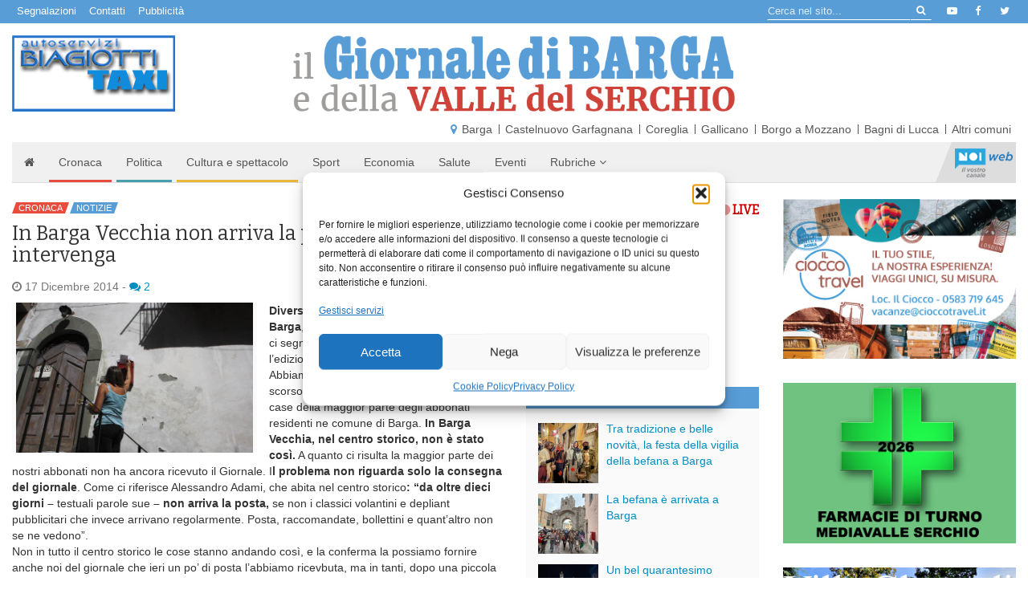

--- FILE ---
content_type: text/html; charset=UTF-8
request_url: https://www.giornaledibarga.it/2014/12/in-barga-vecchia-non-arriva-la-posta-qualcuno-intervenga-241186/
body_size: 27082
content:
<!DOCTYPE html>
<html dir="ltr" lang="it">
    <head>
        <title>In Barga Vecchia non arriva la posta. Qualcuno intervenga - Giornale di Barga</title>
        <meta charset="utf-8">
        <meta http-equiv="X-UA-Compatible" content="IE=edge">
        <meta name="viewport" content="width=device-width, initial-scale=1.0">
        <meta name='robots' content='index, follow, max-image-preview:large, max-snippet:-1, max-video-preview:-1' />

	<!-- This site is optimized with the Yoast SEO plugin v26.8 - https://yoast.com/product/yoast-seo-wordpress/ -->
	<meta name="description" content="Diversi lettori del mensile Il Giornale di Barga, residenti nella zona di Barga Vecchia ci segnalano di non aver ancora ricevuto l’edizione di Natale del" />
	<link rel="canonical" href="https://www.giornaledibarga.it/2014/12/in-barga-vecchia-non-arriva-la-posta-qualcuno-intervenga-241186/" />
	<meta property="og:locale" content="it_IT" />
	<meta property="og:type" content="article" />
	<meta property="og:title" content="In Barga Vecchia non arriva la posta. Qualcuno intervenga - Giornale di Barga" />
	<meta property="og:description" content="Diversi lettori del mensile Il Giornale di Barga, residenti nella zona di Barga Vecchia ci segnalano di non aver ancora ricevuto l’edizione di Natale del" />
	<meta property="og:url" content="https://www.giornaledibarga.it/2014/12/in-barga-vecchia-non-arriva-la-posta-qualcuno-intervenga-241186/" />
	<meta property="og:site_name" content="Giornale di Barga" />
	<meta property="article:publisher" content="https://www.facebook.com/giornaledibarga/" />
	<meta property="article:published_time" content="2014-12-17T09:35:00+00:00" />
	<meta property="og:image" content="https://www.giornaledibarga.it/wp-content/uploads/2017/09/postina_2_01361_02421.jpg" />
	<meta property="og:image:width" content="624" />
	<meta property="og:image:height" content="395" />
	<meta property="og:image:type" content="image/jpeg" />
	<meta name="author" content="redazione" />
	<meta name="twitter:card" content="summary_large_image" />
	<meta name="twitter:creator" content="@giornalebarga" />
	<meta name="twitter:site" content="@giornalebarga" />
	<meta name="twitter:label1" content="Scritto da" />
	<meta name="twitter:data1" content="redazione" />
	<meta name="twitter:label2" content="Tempo di lettura stimato" />
	<meta name="twitter:data2" content="2 minuti" />
	<script type="application/ld+json" class="yoast-schema-graph">{"@context":"https://schema.org","@graph":[{"@type":"Article","@id":"https://www.giornaledibarga.it/2014/12/in-barga-vecchia-non-arriva-la-posta-qualcuno-intervenga-241186/#article","isPartOf":{"@id":"https://www.giornaledibarga.it/2014/12/in-barga-vecchia-non-arriva-la-posta-qualcuno-intervenga-241186/"},"author":{"name":"redazione","@id":"https://www.giornaledibarga.it/#/schema/person/5c0f59e757812ada50a1c00dbf3f1be6"},"headline":"In Barga Vecchia non arriva la posta. Qualcuno intervenga","datePublished":"2014-12-17T09:35:00+00:00","mainEntityOfPage":{"@id":"https://www.giornaledibarga.it/2014/12/in-barga-vecchia-non-arriva-la-posta-qualcuno-intervenga-241186/"},"wordCount":353,"commentCount":2,"image":{"@id":"https://www.giornaledibarga.it/2014/12/in-barga-vecchia-non-arriva-la-posta-qualcuno-intervenga-241186/#primaryimage"},"thumbnailUrl":"https://www.giornaledibarga.it/wp-content/uploads/2017/09/postina_2_01361_02421.jpg","keywords":["consegna","ritardi","posta"],"articleSection":["Cronaca","Notizie"],"inLanguage":"it-IT","potentialAction":[{"@type":"CommentAction","name":"Comment","target":["https://www.giornaledibarga.it/2014/12/in-barga-vecchia-non-arriva-la-posta-qualcuno-intervenga-241186/#respond"]}]},{"@type":"WebPage","@id":"https://www.giornaledibarga.it/2014/12/in-barga-vecchia-non-arriva-la-posta-qualcuno-intervenga-241186/","url":"https://www.giornaledibarga.it/2014/12/in-barga-vecchia-non-arriva-la-posta-qualcuno-intervenga-241186/","name":"In Barga Vecchia non arriva la posta. Qualcuno intervenga - Giornale di Barga","isPartOf":{"@id":"https://www.giornaledibarga.it/#website"},"primaryImageOfPage":{"@id":"https://www.giornaledibarga.it/2014/12/in-barga-vecchia-non-arriva-la-posta-qualcuno-intervenga-241186/#primaryimage"},"image":{"@id":"https://www.giornaledibarga.it/2014/12/in-barga-vecchia-non-arriva-la-posta-qualcuno-intervenga-241186/#primaryimage"},"thumbnailUrl":"https://www.giornaledibarga.it/wp-content/uploads/2017/09/postina_2_01361_02421.jpg","datePublished":"2014-12-17T09:35:00+00:00","author":{"@id":"https://www.giornaledibarga.it/#/schema/person/5c0f59e757812ada50a1c00dbf3f1be6"},"description":"Diversi lettori del mensile Il Giornale di Barga, residenti nella zona di Barga Vecchia ci segnalano di non aver ancora ricevuto l’edizione di Natale del","breadcrumb":{"@id":"https://www.giornaledibarga.it/2014/12/in-barga-vecchia-non-arriva-la-posta-qualcuno-intervenga-241186/#breadcrumb"},"inLanguage":"it-IT","potentialAction":[{"@type":"ReadAction","target":["https://www.giornaledibarga.it/2014/12/in-barga-vecchia-non-arriva-la-posta-qualcuno-intervenga-241186/"]}]},{"@type":"ImageObject","inLanguage":"it-IT","@id":"https://www.giornaledibarga.it/2014/12/in-barga-vecchia-non-arriva-la-posta-qualcuno-intervenga-241186/#primaryimage","url":"https://www.giornaledibarga.it/wp-content/uploads/2017/09/postina_2_01361_02421.jpg","contentUrl":"https://www.giornaledibarga.it/wp-content/uploads/2017/09/postina_2_01361_02421.jpg","width":624,"height":395},{"@type":"BreadcrumbList","@id":"https://www.giornaledibarga.it/2014/12/in-barga-vecchia-non-arriva-la-posta-qualcuno-intervenga-241186/#breadcrumb","itemListElement":[{"@type":"ListItem","position":1,"name":"Home","item":"https://www.giornaledibarga.it/"},{"@type":"ListItem","position":2,"name":"In Barga Vecchia non arriva la posta. Qualcuno intervenga"}]},{"@type":"WebSite","@id":"https://www.giornaledibarga.it/#website","url":"https://www.giornaledibarga.it/","name":"Giornale di Barga","description":"Giornale di Barga","potentialAction":[{"@type":"SearchAction","target":{"@type":"EntryPoint","urlTemplate":"https://www.giornaledibarga.it/?s={search_term_string}"},"query-input":{"@type":"PropertyValueSpecification","valueRequired":true,"valueName":"search_term_string"}}],"inLanguage":"it-IT"},{"@type":"Person","@id":"https://www.giornaledibarga.it/#/schema/person/5c0f59e757812ada50a1c00dbf3f1be6","name":"redazione","image":{"@type":"ImageObject","inLanguage":"it-IT","@id":"https://www.giornaledibarga.it/#/schema/person/image/","url":"https://secure.gravatar.com/avatar/71917549535f0765479f345212c1caf9cb5c34ade500c075d89f4ef65b55c11d?s=96&d=mm&r=g","contentUrl":"https://secure.gravatar.com/avatar/71917549535f0765479f345212c1caf9cb5c34ade500c075d89f4ef65b55c11d?s=96&d=mm&r=g","caption":"redazione"}}]}</script>
	<!-- / Yoast SEO plugin. -->


<link rel='dns-prefetch' href='//www.giornaledibarga.it' />
<link rel='dns-prefetch' href='//maxcdn.bootstrapcdn.com' />
<link rel='dns-prefetch' href='//v0.wordpress.com' />
<link rel="alternate" title="oEmbed (JSON)" type="application/json+oembed" href="https://www.giornaledibarga.it/wp-json/oembed/1.0/embed?url=https%3A%2F%2Fwww.giornaledibarga.it%2F2014%2F12%2Fin-barga-vecchia-non-arriva-la-posta-qualcuno-intervenga-241186%2F" />
<link rel="alternate" title="oEmbed (XML)" type="text/xml+oembed" href="https://www.giornaledibarga.it/wp-json/oembed/1.0/embed?url=https%3A%2F%2Fwww.giornaledibarga.it%2F2014%2F12%2Fin-barga-vecchia-non-arriva-la-posta-qualcuno-intervenga-241186%2F&#038;format=xml" />
<style id='wp-img-auto-sizes-contain-inline-css' type='text/css'>
img:is([sizes=auto i],[sizes^="auto," i]){contain-intrinsic-size:3000px 1500px}
/*# sourceURL=wp-img-auto-sizes-contain-inline-css */
</style>
<link rel='stylesheet' id='jetpack_related-posts-css' href='https://www.giornaledibarga.it/wp-content/plugins/jetpack/modules/related-posts/related-posts.css?ver=20240116' type='text/css' media='all' />
<style id='wp-emoji-styles-inline-css' type='text/css'>

	img.wp-smiley, img.emoji {
		display: inline !important;
		border: none !important;
		box-shadow: none !important;
		height: 1em !important;
		width: 1em !important;
		margin: 0 0.07em !important;
		vertical-align: -0.1em !important;
		background: none !important;
		padding: 0 !important;
	}
/*# sourceURL=wp-emoji-styles-inline-css */
</style>
<style id='wp-block-library-inline-css' type='text/css'>
:root{--wp-block-synced-color:#7a00df;--wp-block-synced-color--rgb:122,0,223;--wp-bound-block-color:var(--wp-block-synced-color);--wp-editor-canvas-background:#ddd;--wp-admin-theme-color:#007cba;--wp-admin-theme-color--rgb:0,124,186;--wp-admin-theme-color-darker-10:#006ba1;--wp-admin-theme-color-darker-10--rgb:0,107,160.5;--wp-admin-theme-color-darker-20:#005a87;--wp-admin-theme-color-darker-20--rgb:0,90,135;--wp-admin-border-width-focus:2px}@media (min-resolution:192dpi){:root{--wp-admin-border-width-focus:1.5px}}.wp-element-button{cursor:pointer}:root .has-very-light-gray-background-color{background-color:#eee}:root .has-very-dark-gray-background-color{background-color:#313131}:root .has-very-light-gray-color{color:#eee}:root .has-very-dark-gray-color{color:#313131}:root .has-vivid-green-cyan-to-vivid-cyan-blue-gradient-background{background:linear-gradient(135deg,#00d084,#0693e3)}:root .has-purple-crush-gradient-background{background:linear-gradient(135deg,#34e2e4,#4721fb 50%,#ab1dfe)}:root .has-hazy-dawn-gradient-background{background:linear-gradient(135deg,#faaca8,#dad0ec)}:root .has-subdued-olive-gradient-background{background:linear-gradient(135deg,#fafae1,#67a671)}:root .has-atomic-cream-gradient-background{background:linear-gradient(135deg,#fdd79a,#004a59)}:root .has-nightshade-gradient-background{background:linear-gradient(135deg,#330968,#31cdcf)}:root .has-midnight-gradient-background{background:linear-gradient(135deg,#020381,#2874fc)}:root{--wp--preset--font-size--normal:16px;--wp--preset--font-size--huge:42px}.has-regular-font-size{font-size:1em}.has-larger-font-size{font-size:2.625em}.has-normal-font-size{font-size:var(--wp--preset--font-size--normal)}.has-huge-font-size{font-size:var(--wp--preset--font-size--huge)}.has-text-align-center{text-align:center}.has-text-align-left{text-align:left}.has-text-align-right{text-align:right}.has-fit-text{white-space:nowrap!important}#end-resizable-editor-section{display:none}.aligncenter{clear:both}.items-justified-left{justify-content:flex-start}.items-justified-center{justify-content:center}.items-justified-right{justify-content:flex-end}.items-justified-space-between{justify-content:space-between}.screen-reader-text{border:0;clip-path:inset(50%);height:1px;margin:-1px;overflow:hidden;padding:0;position:absolute;width:1px;word-wrap:normal!important}.screen-reader-text:focus{background-color:#ddd;clip-path:none;color:#444;display:block;font-size:1em;height:auto;left:5px;line-height:normal;padding:15px 23px 14px;text-decoration:none;top:5px;width:auto;z-index:100000}html :where(.has-border-color){border-style:solid}html :where([style*=border-top-color]){border-top-style:solid}html :where([style*=border-right-color]){border-right-style:solid}html :where([style*=border-bottom-color]){border-bottom-style:solid}html :where([style*=border-left-color]){border-left-style:solid}html :where([style*=border-width]){border-style:solid}html :where([style*=border-top-width]){border-top-style:solid}html :where([style*=border-right-width]){border-right-style:solid}html :where([style*=border-bottom-width]){border-bottom-style:solid}html :where([style*=border-left-width]){border-left-style:solid}html :where(img[class*=wp-image-]){height:auto;max-width:100%}:where(figure){margin:0 0 1em}html :where(.is-position-sticky){--wp-admin--admin-bar--position-offset:var(--wp-admin--admin-bar--height,0px)}@media screen and (max-width:600px){html :where(.is-position-sticky){--wp-admin--admin-bar--position-offset:0px}}

/*# sourceURL=wp-block-library-inline-css */
</style><style id='global-styles-inline-css' type='text/css'>
:root{--wp--preset--aspect-ratio--square: 1;--wp--preset--aspect-ratio--4-3: 4/3;--wp--preset--aspect-ratio--3-4: 3/4;--wp--preset--aspect-ratio--3-2: 3/2;--wp--preset--aspect-ratio--2-3: 2/3;--wp--preset--aspect-ratio--16-9: 16/9;--wp--preset--aspect-ratio--9-16: 9/16;--wp--preset--color--black: #000000;--wp--preset--color--cyan-bluish-gray: #abb8c3;--wp--preset--color--white: #ffffff;--wp--preset--color--pale-pink: #f78da7;--wp--preset--color--vivid-red: #cf2e2e;--wp--preset--color--luminous-vivid-orange: #ff6900;--wp--preset--color--luminous-vivid-amber: #fcb900;--wp--preset--color--light-green-cyan: #7bdcb5;--wp--preset--color--vivid-green-cyan: #00d084;--wp--preset--color--pale-cyan-blue: #8ed1fc;--wp--preset--color--vivid-cyan-blue: #0693e3;--wp--preset--color--vivid-purple: #9b51e0;--wp--preset--gradient--vivid-cyan-blue-to-vivid-purple: linear-gradient(135deg,rgb(6,147,227) 0%,rgb(155,81,224) 100%);--wp--preset--gradient--light-green-cyan-to-vivid-green-cyan: linear-gradient(135deg,rgb(122,220,180) 0%,rgb(0,208,130) 100%);--wp--preset--gradient--luminous-vivid-amber-to-luminous-vivid-orange: linear-gradient(135deg,rgb(252,185,0) 0%,rgb(255,105,0) 100%);--wp--preset--gradient--luminous-vivid-orange-to-vivid-red: linear-gradient(135deg,rgb(255,105,0) 0%,rgb(207,46,46) 100%);--wp--preset--gradient--very-light-gray-to-cyan-bluish-gray: linear-gradient(135deg,rgb(238,238,238) 0%,rgb(169,184,195) 100%);--wp--preset--gradient--cool-to-warm-spectrum: linear-gradient(135deg,rgb(74,234,220) 0%,rgb(151,120,209) 20%,rgb(207,42,186) 40%,rgb(238,44,130) 60%,rgb(251,105,98) 80%,rgb(254,248,76) 100%);--wp--preset--gradient--blush-light-purple: linear-gradient(135deg,rgb(255,206,236) 0%,rgb(152,150,240) 100%);--wp--preset--gradient--blush-bordeaux: linear-gradient(135deg,rgb(254,205,165) 0%,rgb(254,45,45) 50%,rgb(107,0,62) 100%);--wp--preset--gradient--luminous-dusk: linear-gradient(135deg,rgb(255,203,112) 0%,rgb(199,81,192) 50%,rgb(65,88,208) 100%);--wp--preset--gradient--pale-ocean: linear-gradient(135deg,rgb(255,245,203) 0%,rgb(182,227,212) 50%,rgb(51,167,181) 100%);--wp--preset--gradient--electric-grass: linear-gradient(135deg,rgb(202,248,128) 0%,rgb(113,206,126) 100%);--wp--preset--gradient--midnight: linear-gradient(135deg,rgb(2,3,129) 0%,rgb(40,116,252) 100%);--wp--preset--font-size--small: 13px;--wp--preset--font-size--medium: 20px;--wp--preset--font-size--large: 36px;--wp--preset--font-size--x-large: 42px;--wp--preset--spacing--20: 0.44rem;--wp--preset--spacing--30: 0.67rem;--wp--preset--spacing--40: 1rem;--wp--preset--spacing--50: 1.5rem;--wp--preset--spacing--60: 2.25rem;--wp--preset--spacing--70: 3.38rem;--wp--preset--spacing--80: 5.06rem;--wp--preset--shadow--natural: 6px 6px 9px rgba(0, 0, 0, 0.2);--wp--preset--shadow--deep: 12px 12px 50px rgba(0, 0, 0, 0.4);--wp--preset--shadow--sharp: 6px 6px 0px rgba(0, 0, 0, 0.2);--wp--preset--shadow--outlined: 6px 6px 0px -3px rgb(255, 255, 255), 6px 6px rgb(0, 0, 0);--wp--preset--shadow--crisp: 6px 6px 0px rgb(0, 0, 0);}:where(.is-layout-flex){gap: 0.5em;}:where(.is-layout-grid){gap: 0.5em;}body .is-layout-flex{display: flex;}.is-layout-flex{flex-wrap: wrap;align-items: center;}.is-layout-flex > :is(*, div){margin: 0;}body .is-layout-grid{display: grid;}.is-layout-grid > :is(*, div){margin: 0;}:where(.wp-block-columns.is-layout-flex){gap: 2em;}:where(.wp-block-columns.is-layout-grid){gap: 2em;}:where(.wp-block-post-template.is-layout-flex){gap: 1.25em;}:where(.wp-block-post-template.is-layout-grid){gap: 1.25em;}.has-black-color{color: var(--wp--preset--color--black) !important;}.has-cyan-bluish-gray-color{color: var(--wp--preset--color--cyan-bluish-gray) !important;}.has-white-color{color: var(--wp--preset--color--white) !important;}.has-pale-pink-color{color: var(--wp--preset--color--pale-pink) !important;}.has-vivid-red-color{color: var(--wp--preset--color--vivid-red) !important;}.has-luminous-vivid-orange-color{color: var(--wp--preset--color--luminous-vivid-orange) !important;}.has-luminous-vivid-amber-color{color: var(--wp--preset--color--luminous-vivid-amber) !important;}.has-light-green-cyan-color{color: var(--wp--preset--color--light-green-cyan) !important;}.has-vivid-green-cyan-color{color: var(--wp--preset--color--vivid-green-cyan) !important;}.has-pale-cyan-blue-color{color: var(--wp--preset--color--pale-cyan-blue) !important;}.has-vivid-cyan-blue-color{color: var(--wp--preset--color--vivid-cyan-blue) !important;}.has-vivid-purple-color{color: var(--wp--preset--color--vivid-purple) !important;}.has-black-background-color{background-color: var(--wp--preset--color--black) !important;}.has-cyan-bluish-gray-background-color{background-color: var(--wp--preset--color--cyan-bluish-gray) !important;}.has-white-background-color{background-color: var(--wp--preset--color--white) !important;}.has-pale-pink-background-color{background-color: var(--wp--preset--color--pale-pink) !important;}.has-vivid-red-background-color{background-color: var(--wp--preset--color--vivid-red) !important;}.has-luminous-vivid-orange-background-color{background-color: var(--wp--preset--color--luminous-vivid-orange) !important;}.has-luminous-vivid-amber-background-color{background-color: var(--wp--preset--color--luminous-vivid-amber) !important;}.has-light-green-cyan-background-color{background-color: var(--wp--preset--color--light-green-cyan) !important;}.has-vivid-green-cyan-background-color{background-color: var(--wp--preset--color--vivid-green-cyan) !important;}.has-pale-cyan-blue-background-color{background-color: var(--wp--preset--color--pale-cyan-blue) !important;}.has-vivid-cyan-blue-background-color{background-color: var(--wp--preset--color--vivid-cyan-blue) !important;}.has-vivid-purple-background-color{background-color: var(--wp--preset--color--vivid-purple) !important;}.has-black-border-color{border-color: var(--wp--preset--color--black) !important;}.has-cyan-bluish-gray-border-color{border-color: var(--wp--preset--color--cyan-bluish-gray) !important;}.has-white-border-color{border-color: var(--wp--preset--color--white) !important;}.has-pale-pink-border-color{border-color: var(--wp--preset--color--pale-pink) !important;}.has-vivid-red-border-color{border-color: var(--wp--preset--color--vivid-red) !important;}.has-luminous-vivid-orange-border-color{border-color: var(--wp--preset--color--luminous-vivid-orange) !important;}.has-luminous-vivid-amber-border-color{border-color: var(--wp--preset--color--luminous-vivid-amber) !important;}.has-light-green-cyan-border-color{border-color: var(--wp--preset--color--light-green-cyan) !important;}.has-vivid-green-cyan-border-color{border-color: var(--wp--preset--color--vivid-green-cyan) !important;}.has-pale-cyan-blue-border-color{border-color: var(--wp--preset--color--pale-cyan-blue) !important;}.has-vivid-cyan-blue-border-color{border-color: var(--wp--preset--color--vivid-cyan-blue) !important;}.has-vivid-purple-border-color{border-color: var(--wp--preset--color--vivid-purple) !important;}.has-vivid-cyan-blue-to-vivid-purple-gradient-background{background: var(--wp--preset--gradient--vivid-cyan-blue-to-vivid-purple) !important;}.has-light-green-cyan-to-vivid-green-cyan-gradient-background{background: var(--wp--preset--gradient--light-green-cyan-to-vivid-green-cyan) !important;}.has-luminous-vivid-amber-to-luminous-vivid-orange-gradient-background{background: var(--wp--preset--gradient--luminous-vivid-amber-to-luminous-vivid-orange) !important;}.has-luminous-vivid-orange-to-vivid-red-gradient-background{background: var(--wp--preset--gradient--luminous-vivid-orange-to-vivid-red) !important;}.has-very-light-gray-to-cyan-bluish-gray-gradient-background{background: var(--wp--preset--gradient--very-light-gray-to-cyan-bluish-gray) !important;}.has-cool-to-warm-spectrum-gradient-background{background: var(--wp--preset--gradient--cool-to-warm-spectrum) !important;}.has-blush-light-purple-gradient-background{background: var(--wp--preset--gradient--blush-light-purple) !important;}.has-blush-bordeaux-gradient-background{background: var(--wp--preset--gradient--blush-bordeaux) !important;}.has-luminous-dusk-gradient-background{background: var(--wp--preset--gradient--luminous-dusk) !important;}.has-pale-ocean-gradient-background{background: var(--wp--preset--gradient--pale-ocean) !important;}.has-electric-grass-gradient-background{background: var(--wp--preset--gradient--electric-grass) !important;}.has-midnight-gradient-background{background: var(--wp--preset--gradient--midnight) !important;}.has-small-font-size{font-size: var(--wp--preset--font-size--small) !important;}.has-medium-font-size{font-size: var(--wp--preset--font-size--medium) !important;}.has-large-font-size{font-size: var(--wp--preset--font-size--large) !important;}.has-x-large-font-size{font-size: var(--wp--preset--font-size--x-large) !important;}
/*# sourceURL=global-styles-inline-css */
</style>

<style id='classic-theme-styles-inline-css' type='text/css'>
/*! This file is auto-generated */
.wp-block-button__link{color:#fff;background-color:#32373c;border-radius:9999px;box-shadow:none;text-decoration:none;padding:calc(.667em + 2px) calc(1.333em + 2px);font-size:1.125em}.wp-block-file__button{background:#32373c;color:#fff;text-decoration:none}
/*# sourceURL=/wp-includes/css/classic-themes.min.css */
</style>
<link rel='stylesheet' id='cmplz-general-css' href='https://www.giornaledibarga.it/wp-content/plugins/complianz-gdpr/assets/css/cookieblocker.min.css?ver=1766013594' type='text/css' media='all' />
<link rel='stylesheet' id='bootstrap-css-css' href='//maxcdn.bootstrapcdn.com/bootstrap/3.3.7/css/bootstrap.min.css' type='text/css' media='all' />
<link rel='stylesheet' id='noitv-css' href='https://www.giornaledibarga.it/wp-content/themes/noitv/css/noitv.css?ver=2.46' type='text/css' media='all' />
<link rel='stylesheet' id='print-css' href='https://www.giornaledibarga.it/wp-content/themes/noitv/css/print.css?ver=1.2' type='text/css' media='print' />
<link rel='stylesheet' id='sharedaddy-css' href='https://www.giornaledibarga.it/wp-content/plugins/jetpack/modules/sharedaddy/sharing.css?ver=15.4' type='text/css' media='all' />
<link rel='stylesheet' id='social-logos-css' href='https://www.giornaledibarga.it/wp-content/plugins/jetpack/_inc/social-logos/social-logos.min.css?ver=15.4' type='text/css' media='all' />
<script type="text/javascript" id="jetpack_related-posts-js-extra">
/* <![CDATA[ */
var related_posts_js_options = {"post_heading":"h4"};
//# sourceURL=jetpack_related-posts-js-extra
/* ]]> */
</script>
<script type="text/javascript" src="https://www.giornaledibarga.it/wp-content/plugins/jetpack/_inc/build/related-posts/related-posts.min.js?ver=20240116" id="jetpack_related-posts-js"></script>
<script type="text/javascript" src="https://www.giornaledibarga.it/wp-includes/js/jquery/jquery.min.js?ver=3.7.1" id="jquery-core-js"></script>
<script type="text/javascript" src="https://www.giornaledibarga.it/wp-includes/js/jquery/jquery-migrate.min.js?ver=3.4.1" id="jquery-migrate-js"></script>
<script type="text/javascript" id="3d-flip-book-client-locale-loader-js-extra">
/* <![CDATA[ */
var FB3D_CLIENT_LOCALE = {"ajaxurl":"https://www.giornaledibarga.it/wp-admin/admin-ajax.php","dictionary":{"Table of contents":"Table of contents","Close":"Close","Bookmarks":"Bookmarks","Thumbnails":"Thumbnails","Search":"Search","Share":"Share","Facebook":"Facebook","Twitter":"Twitter","Email":"Email","Play":"Play","Previous page":"Previous page","Next page":"Next page","Zoom in":"Zoom in","Zoom out":"Zoom out","Fit view":"Fit view","Auto play":"Auto play","Full screen":"Full screen","More":"More","Smart pan":"Smart pan","Single page":"Single page","Sounds":"Sounds","Stats":"Stats","Print":"Print","Download":"Download","Goto first page":"Goto first page","Goto last page":"Goto last page"},"images":"https://www.giornaledibarga.it/wp-content/plugins/interactive-3d-flipbook-powered-physics-engine/assets/images/","jsData":{"urls":[],"posts":{"ids_mis":[],"ids":[]},"pages":[],"firstPages":[],"bookCtrlProps":[],"bookTemplates":[]},"key":"3d-flip-book","pdfJS":{"pdfJsLib":"https://www.giornaledibarga.it/wp-content/plugins/interactive-3d-flipbook-powered-physics-engine/assets/js/pdf.min.js?ver=4.3.136","pdfJsWorker":"https://www.giornaledibarga.it/wp-content/plugins/interactive-3d-flipbook-powered-physics-engine/assets/js/pdf.worker.js?ver=4.3.136","stablePdfJsLib":"https://www.giornaledibarga.it/wp-content/plugins/interactive-3d-flipbook-powered-physics-engine/assets/js/stable/pdf.min.js?ver=2.5.207","stablePdfJsWorker":"https://www.giornaledibarga.it/wp-content/plugins/interactive-3d-flipbook-powered-physics-engine/assets/js/stable/pdf.worker.js?ver=2.5.207","pdfJsCMapUrl":"https://www.giornaledibarga.it/wp-content/plugins/interactive-3d-flipbook-powered-physics-engine/assets/cmaps/"},"cacheurl":"https://www.giornaledibarga.it/wp-content/uploads/3d-flip-book/cache/","pluginsurl":"https://www.giornaledibarga.it/wp-content/plugins/","pluginurl":"https://www.giornaledibarga.it/wp-content/plugins/interactive-3d-flipbook-powered-physics-engine/","thumbnailSize":{"width":"150","height":"150"},"version":"1.16.17"};
//# sourceURL=3d-flip-book-client-locale-loader-js-extra
/* ]]> */
</script>
<script type="text/javascript" src="https://www.giornaledibarga.it/wp-content/plugins/interactive-3d-flipbook-powered-physics-engine/assets/js/client-locale-loader.js?ver=1.16.17" id="3d-flip-book-client-locale-loader-js" async="async" data-wp-strategy="async"></script>
<link rel="https://api.w.org/" href="https://www.giornaledibarga.it/wp-json/" /><link rel="alternate" title="JSON" type="application/json" href="https://www.giornaledibarga.it/wp-json/wp/v2/posts/241186" />			<style>.cmplz-hidden {
					display: none !important;
				}</style><style type="text/css">.recentcomments a{display:inline !important;padding:0 !important;margin:0 !important;}</style><script type="text/javascript" src="https://www.giornaledibarga.it/wp-content/plugins/si-captcha-for-wordpress/captcha/si_captcha.js?ver=1769201631"></script>
<!-- begin SI CAPTCHA Anti-Spam - login/register form style -->
<style type="text/css">
.si_captcha_small { width:175px; height:45px; padding-top:10px; padding-bottom:10px; }
.si_captcha_large { width:250px; height:60px; padding-top:10px; padding-bottom:10px; }
img#si_image_com { border-style:none; margin:0; padding-right:5px; float:left; }
img#si_image_reg { border-style:none; margin:0; padding-right:5px; float:left; }
img#si_image_log { border-style:none; margin:0; padding-right:5px; float:left; }
img#si_image_side_login { border-style:none; margin:0; padding-right:5px; float:left; }
img#si_image_checkout { border-style:none; margin:0; padding-right:5px; float:left; }
img#si_image_jetpack { border-style:none; margin:0; padding-right:5px; float:left; }
img#si_image_bbpress_topic { border-style:none; margin:0; padding-right:5px; float:left; }
.si_captcha_refresh { border-style:none; margin:0; vertical-align:bottom; }
div#si_captcha_input { display:block; padding-top:15px; padding-bottom:5px; }
label#si_captcha_code_label { margin:0; }
input#si_captcha_code_input { width:65px; }
p#si_captcha_code_p { clear: left; padding-top:10px; }
.si-captcha-jetpack-error { color:#DC3232; }
</style>
<!-- end SI CAPTCHA Anti-Spam - login/register form style -->
		<style type="text/css" id="wp-custom-css">
			#cmplz-manage-consent .cmplz-manage-consent {
    padding: 0 .5rem !important;
    height: 2rem !important;
    line-height: 1 !important;
}
.sponsor.widget_wsuscitegdb_widget li {
	margin-bottom: 10px;
}		</style>
		        <link rel="icon" href="/favicon.ico">
        <meta name="theme-color" content="#599dd7">

        <link href="//fonts.googleapis.com/css?family=Bitter" rel="stylesheet">
        <link rel="stylesheet" href="//maxcdn.bootstrapcdn.com/font-awesome/4.7.0/css/font-awesome.min.css">

        <!--[if lt IE 9]>
          <script src="https://oss.maxcdn.com/html5shiv/3.7.2/html5shiv.min.js"></script>
          <script src="https://oss.maxcdn.com/respond/1.4.2/respond.min.js"></script>
        <![endif]-->

        <!-- Matomo -->
        <script>
          var _paq = window._paq = window._paq || [];
          /* tracker methods like "setCustomDimension" should be called before "trackPageView" */
          _paq.push(["disableCampaignParameters"]);
          _paq.push(["disableCookies"]);
          _paq.push(['trackPageView']);
          _paq.push(['enableLinkTracking']);
          (function() {
            var u="//matomo.noitv.it/";
            _paq.push(['setTrackerUrl', u+'matomo.php']);
            _paq.push(['setSiteId', '2']);
            var d=document, g=d.createElement('script'), s=d.getElementsByTagName('script')[0];
            g.async=true; g.src=u+'matomo.js'; s.parentNode.insertBefore(g,s);
          })();
        </script>
        <noscript><p><img referrerpolicy="no-referrer-when-downgrade" src="//matomo.noitv.it/matomo.php?idsite=2&amp;rec=1" style="border:0;" alt="" /></p></noscript>
        <!-- End Matomo Code -->


    <link rel='stylesheet' id='jetpack-swiper-library-css' href='https://www.giornaledibarga.it/wp-content/plugins/jetpack/_inc/blocks/swiper.css?ver=15.4' type='text/css' media='all' />
<link rel='stylesheet' id='jetpack-carousel-css' href='https://www.giornaledibarga.it/wp-content/plugins/jetpack/modules/carousel/jetpack-carousel.css?ver=15.4' type='text/css' media='all' />
</head>

    <body data-rsssl=1 data-cmplz=2 class="wp-singular post-template-default single single-post postid-241186 single-format-standard wp-theme-noitv category-cronaca category-6219 category-notizie category-16534">

        <!--[if lt IE 8]>
        <div class="alert alert-warning">
                You are using an <strong>outdated</strong> browser. Please <a href="http://browsehappy.com/">upgrade your browser</a> to improve your experience.
        </div>
        <![endif]-->
        
        <div class="bgazzurro" role="navigation" id="navtop">
            <div class="container-fluid clearfix">
                <ul id="menu-top-menu" class="list-inline list-unstyled pull-left"><li id="menu-item-294074" class="menu-item menu-item-type-post_type menu-item-object-page menu-item-294074"><a href="https://www.giornaledibarga.it/segnalazioni/">Segnalazioni</a></li>
<li id="menu-item-294079" class="menu-item menu-item-type-post_type menu-item-object-page menu-item-294079"><a href="https://www.giornaledibarga.it/contatti/">Contatti</a></li>
<li id="menu-item-294076" class="menu-item menu-item-type-post_type menu-item-object-page menu-item-294076"><a href="https://www.giornaledibarga.it/pubblicita/">Pubblicità</a></li>
</ul>                <ul class="pull-right list-unstyled list-inline" id="menu-social">
                    <li>
                        <a href="https://www.youtube.com/user/giornaledibarga" target="_blank"><i class="fa fa-youtube-play fa-fw"></i></a>
                    </li>
                    <li>
                        <a href="https://www.facebook.com/giornaledibarga/" target="_blank"><i class="fa fa-facebook fa-fw"></i></a>
                    </li>
                    <li>
                        <a href="https://twitter.com/giornalebarga" target="_blank"><i class="fa fa-twitter fa-fw"></i></a>
                    </li>
                </ul>
                
<form class="form-inline pull-right hidden-xs inputbg" role="search" method="get" action="https://www.giornaledibarga.it/">
	<div class="input-group input-group-sm">
		<input class="form-control" type="text" value="" name="s" placeholder="Cerca nel sito...">
		<span class="input-group-btn">
			<button type="submit" value="Cerca" class="btn btn-transparent"><i class="fa fa-search fa-fw"></i></button>
		</span>
	</div><!-- /input-group -->
</form>

            </div>
        </div>
        
        <div class="container-fluid">
            <div class="row">
                <div class="col-xs-6 col-sm-3">
                    <div class="banner-top" id="bn-top1"></div>
                </div>
                <div class="col-sm-6 hidden-xs">
                    <h1 id="site-title">
                        <a href="https://www.giornaledibarga.it/" title="Giornale di Barga" rel="home"><img class="img-responsive center-block" src="https://www.giornaledibarga.it/wp-content/themes/noitv/img/logo-gdb1.png" alt="Giornale di Barga" /></a>
                    </h1>
                </div>
                <div class="col-xs-6 col-sm-3">
                    <div class="banner-top rgt clearfix" id="bn-top2"></div>
                </div>
            </div>
            <div class="localita">
                <div class="row">
                    <div class="col-sm-12">
                        <div class="localbar">
                            <ul id="menu-menu-localita" class="list-unstyled list-inline"><li id="menu-item-148427" class="menu-item menu-item-type-taxonomy menu-item-object-localita menu-item-148427"><a href="https://www.giornaledibarga.it/localita/barga/">Barga</a></li>
<li id="menu-item-148428" class="menu-item menu-item-type-taxonomy menu-item-object-localita menu-item-148428"><a href="https://www.giornaledibarga.it/localita/castelnuovo-garfagnana/">Castelnuovo Garfagnana</a></li>
<li id="menu-item-148429" class="menu-item menu-item-type-taxonomy menu-item-object-localita menu-item-148429"><a href="https://www.giornaledibarga.it/localita/coreglia/">Coreglia</a></li>
<li id="menu-item-148430" class="menu-item menu-item-type-taxonomy menu-item-object-localita menu-item-148430"><a href="https://www.giornaledibarga.it/localita/gallicano/">Gallicano</a></li>
<li id="menu-item-148431" class="menu-item menu-item-type-taxonomy menu-item-object-localita menu-item-148431"><a href="https://www.giornaledibarga.it/localita/borgo-a-mozzano/">Borgo a Mozzano</a></li>
<li id="menu-item-148432" class="menu-item menu-item-type-taxonomy menu-item-object-localita menu-item-148432"><a href="https://www.giornaledibarga.it/localita/bagni-di-lucca/">Bagni di Lucca</a></li>
<li id="menu-item-148433" class="menu-item menu-item-type-taxonomy menu-item-object-localita menu-item-148433"><a href="https://www.giornaledibarga.it/localita/altri-comuni/">Altri comuni</a></li>
</ul>                        </div>
                    </div>
                </div>
            </div>
        </div>
        <div class="container-fluid">
            <nav class="navbar navbar-gdb navbar-static-top">
                <div class="container-fluid">
                    <div class="navbar-header">
                      <button type="button" class="navbar-toggle collapsed" data-toggle="collapse" data-target="#navbar">
                        <span class="icon-bar"></span>
                        <span class="icon-bar"></span>
                        <span class="icon-bar"></span>
                      </button>
                      <a class="navbar-brand visible-xs-block" href="https://www.giornaledibarga.it/"><img class="img-responsive" src="https://www.giornaledibarga.it/wp-content/themes/noitv/img/logo-gdb1.png" alt="Logo NoiTV" /></a>
                    </div>
                    <div class="collapse navbar-collapse" id="navbar">
                      <ul id="menu-menu-principale" class="nav navbar-nav"><li id="menu-item-147108" class="home menu-item menu-item-type-custom menu-item-object-custom nav-item menu-item-147108"><a title="&lt;i class=&quot;fa fa-home&quot; aria-hidden=&quot;true&quot;&gt;&lt;/i&gt;&lt;span class=&quot;visible-xs-inline&quot;&gt; Home&lt;/span&gt;" href="/"><i class="fa fa-home" aria-hidden="true"></i><span class="visible-xs-inline"> Home</span></a></li>
<li id="menu-item-147109" class="cronaca menu-item menu-item-type-taxonomy menu-item-object-category current-post-ancestor current-menu-parent current-post-parent nav-item menu-item-147109"><a title="Cronaca" href="https://www.giornaledibarga.it/category/cronaca/">Cronaca</a></li>
<li id="menu-item-147113" class="politica-ed-amministrazione menu-item menu-item-type-taxonomy menu-item-object-category nav-item menu-item-147113"><a title="Politica" href="https://www.giornaledibarga.it/category/politica-ed-amministrazione/">Politica</a></li>
<li id="menu-item-147110" class="cultura menu-item menu-item-type-taxonomy menu-item-object-category nav-item menu-item-147110"><a title="Cultura e spettacolo" href="https://www.giornaledibarga.it/category/cultura/">Cultura e spettacolo</a></li>
<li id="menu-item-147115" class="sport menu-item menu-item-type-taxonomy menu-item-object-category nav-item menu-item-147115"><a title="Sport" href="https://www.giornaledibarga.it/category/sport/">Sport</a></li>
<li id="menu-item-147111" class="economia-commercio menu-item menu-item-type-taxonomy menu-item-object-category nav-item menu-item-147111"><a title="Economia" href="https://www.giornaledibarga.it/category/economia-commercio/">Economia</a></li>
<li id="menu-item-294970" class="salute-e-benessere menu-item menu-item-type-taxonomy menu-item-object-category nav-item menu-item-294970"><a title="Salute" href="https://www.giornaledibarga.it/category/salute-e-benessere/">Salute</a></li>
<li id="menu-item-147112" class="eventi menu-item menu-item-type-taxonomy menu-item-object-category nav-item menu-item-147112"><a title="Eventi" href="https://www.giornaledibarga.it/category/eventi/">Eventi</a></li>
<li id="menu-item-218422" class="menu-item menu-item-type-custom menu-item-object-custom menu-item-has-children nav-item menu-item-218422 dropdown"><a title="Rubriche" href="#" data-toggle="dropdown" class="dropdown-toggle" aria-haspopup="true">Rubriche <i class="fa fa-angle-down"></i></a>
<ul role="menu" class=" dropdown-menu">
	<li id="menu-item-294800" class="menu-item menu-item-type-taxonomy menu-item-object-category menu-item-294800"><a title="A quattro zampe" href="https://www.giornaledibarga.it/category/rubriche/a-quattro-zampe/">A quattro zampe</a></li>
	<li id="menu-item-294790" class="menu-item menu-item-type-taxonomy menu-item-object-category menu-item-294790"><a title="Ambiente" href="https://www.giornaledibarga.it/category/rubriche/ambiente/">Ambiente</a></li>
	<li id="menu-item-294788" class="menu-item menu-item-type-taxonomy menu-item-object-category menu-item-294788"><a title="Edizioni Speciali" href="https://www.giornaledibarga.it/category/rubriche/edizioni-speciali/">Edizioni Speciali</a></li>
	<li id="menu-item-294795" class="menu-item menu-item-type-taxonomy menu-item-object-category menu-item-294795"><a title="Emma Morton Fan Club" href="https://www.giornaledibarga.it/category/rubriche/emma-morton-fan-club/">Emma Morton Fan Club</a></li>
	<li id="menu-item-294789" class="menu-item menu-item-type-taxonomy menu-item-object-category menu-item-294789"><a title="Il Puntaspilli" href="https://www.giornaledibarga.it/category/rubriche/il-puntaspilli/">Il Puntaspilli</a></li>
	<li id="menu-item-294797" class="menu-item menu-item-type-taxonomy menu-item-object-category menu-item-294797"><a title="In ricordo di Bruno Sereni" href="https://www.giornaledibarga.it/category/rubriche/in-ricordo-di-bruno-sereni/">In ricordo di Bruno Sereni</a></li>
	<li id="menu-item-294794" class="menu-item menu-item-type-taxonomy menu-item-object-category menu-item-294794"><a title="La guerra a Barga" href="https://www.giornaledibarga.it/category/rubriche/la-guerra-a-barga/">La guerra a Barga</a></li>
	<li id="menu-item-294792" class="menu-item menu-item-type-taxonomy menu-item-object-category menu-item-294792"><a title="La pagina dei Lettori" href="https://www.giornaledibarga.it/category/cronaca/la-pagina-dei-lettori/">La pagina dei Lettori</a></li>
	<li id="menu-item-294791" class="menu-item menu-item-type-taxonomy menu-item-object-category menu-item-294791"><a title="La tradizione del Presepe" href="https://www.giornaledibarga.it/category/rubriche/la-tradizione-del-presepe/">La tradizione del Presepe</a></li>
	<li id="menu-item-294801" class="menu-item menu-item-type-taxonomy menu-item-object-category menu-item-294801"><a title="Living" href="https://www.giornaledibarga.it/category/rubriche/living/">Living</a></li>
	<li id="menu-item-294804" class="menu-item menu-item-type-taxonomy menu-item-object-category menu-item-294804"><a title="My tastes from Tuscany" href="https://www.giornaledibarga.it/category/rubriche/my-tastes-from-tuscany/">My tastes from Tuscany</a></li>
	<li id="menu-item-294799" class="menu-item menu-item-type-taxonomy menu-item-object-category menu-item-294799"><a title="Notizie parrocchiali" href="https://www.giornaledibarga.it/category/rubriche/notizie-parrocchiali/">Notizie parrocchiali</a></li>
	<li id="menu-item-294796" class="menu-item menu-item-type-taxonomy menu-item-object-category menu-item-294796"><a title="Pari e Dispari" href="https://www.giornaledibarga.it/category/rubriche/pari-e-dispari/">Pari e Dispari</a></li>
	<li id="menu-item-294793" class="menu-item menu-item-type-taxonomy menu-item-object-category menu-item-294793"><a title="Parliamone..." href="https://www.giornaledibarga.it/category/rubriche/parliamone/">Parliamone&#8230;</a></li>
	<li id="menu-item-294802" class="menu-item menu-item-type-taxonomy menu-item-object-category menu-item-294802"><a title="Scuola" href="https://www.giornaledibarga.it/category/rubriche/scuola/">Scuola</a></li>
	<li id="menu-item-294798" class="menu-item menu-item-type-taxonomy menu-item-object-category menu-item-294798"><a title="Storia" href="https://www.giornaledibarga.it/category/rubriche/storia/">Storia</a></li>
	<li id="menu-item-294803" class="menu-item menu-item-type-taxonomy menu-item-object-category menu-item-294803"><a title="Volontariato" href="https://www.giornaledibarga.it/category/rubriche/volontariato/">Volontariato</a></li>
</ul>
</li>
</ul>                        <form class="navbar-form clearfix visible-xs-block" role="search" method="get" action="https://www.giornaledibarga.it/">
	<div class="input-group input-group-sm">
		<input class="form-control" type="text" value="" name="s" placeholder="Cerca nel sito...">
		<span class="input-group-btn">
			<button type="submit" value="Cerca" class="btn btn-default"><i class="fa fa-search fa-fw"></i></button>
		</span>
	</div><!-- /input-group -->
</form>
                        <ul id="menu-menu-navbar-destra" class="nav navbar-nav navbar-right"><li id="menu-item-147132" class="logo-ntv menu-item menu-item-type-custom menu-item-object-custom nav-item menu-item-147132"><a title="NoiTV" href="http://www.noitv.it/">NoiTV</a></li>
</ul>                    </div><!-- /.navbar-collapse -->
                </div><!-- /.container -->
            </nav>
        </div><!-- /.container -->
        
<div class="container-fluid main">
  <div class="row">

    <div class="col-sm-8 col-md-6">
      <div id="content" class="content" role="main">
         

        <article role="article" id="post_241186" class="post-241186 post type-post status-publish format-standard has-post-thumbnail category-cronaca category-notizie tag-consegna tag-ritardi tag-posta" itemscope itemtype="http://schema.org/Article">
        <header>
            <div class="cat-list">
            <a href="https://www.giornaledibarga.it/category/cronaca/" rel="category tag" class="cronaca">Cronaca</a> <a href="https://www.giornaledibarga.it/category/notizie/" rel="category tag" class="notizie">Notizie</a>            </div>
            <div class="clearfix"></div>
            <h2 itemprop="name">In Barga Vecchia non arriva la posta. Qualcuno intervenga</h2>
                        <p class="infobox text-muted clearfix">
                <time itemprop="datePublished" content="2014-12-17T10:35" datetime="2014-12-17"><i class="fa fa-clock-o"></i> 17 Dicembre 2014</time> <span class="to-hide">- <a href="https://www.giornaledibarga.it/2014/12/in-barga-vecchia-non-arriva-la-posta-qualcuno-intervenga-241186/#comments"><i class="fa fa-comments"></i> 2</a></span>
                                <span class="autore pull-right text-muted" itemprop="author" itemscope itemtype="http://schema.org/Person">
                    di <em itemprop="name">LuGal</em>
                </span>
                            </p>
        </header>
        <section itemprop="articleBody" class="clearfix">
                                                                                                                <div class="post-thumb"><div data-carousel-extra='{&quot;blog_id&quot;:1,&quot;permalink&quot;:&quot;https://www.giornaledibarga.it/2014/12/in-barga-vecchia-non-arriva-la-posta-qualcuno-intervenga-241186/&quot;}' id='gallery-1' class='gallery galleryid-241186 gallery-columns-1 gallery-size-large'><figure class='gallery-item'>
			<div class='gallery-icon landscape'>
				<a href='https://www.giornaledibarga.it/wp-content/uploads/2017/09/postina_2_01361_02421.jpg'><img fetchpriority="high" decoding="async" width="624" height="395" src="https://www.giornaledibarga.it/wp-content/uploads/2017/09/postina_2_01361_02421.jpg" class="attachment-large size-large" alt="" srcset="https://www.giornaledibarga.it/wp-content/uploads/2017/09/postina_2_01361_02421.jpg 624w, https://www.giornaledibarga.it/wp-content/uploads/2017/09/postina_2_01361_02421-300x190.jpg 300w" sizes="(max-width: 624px) 100vw, 624px" data-attachment-id="241187" data-permalink="https://www.giornaledibarga.it/2014/12/in-barga-vecchia-non-arriva-la-posta-qualcuno-intervenga-241186/postina_2_01361_02421-jpg/" data-orig-file="https://www.giornaledibarga.it/wp-content/uploads/2017/09/postina_2_01361_02421.jpg" data-orig-size="624,395" data-comments-opened="0" data-image-meta="{&quot;aperture&quot;:&quot;14&quot;,&quot;credit&quot;:&quot;&quot;,&quot;camera&quot;:&quot;Canon EOS 1000D&quot;,&quot;caption&quot;:&quot;&quot;,&quot;created_timestamp&quot;:&quot;1310985740&quot;,&quot;copyright&quot;:&quot;2011 \u00a9 giornaledibarganews.com&quot;,&quot;focal_length&quot;:&quot;18&quot;,&quot;iso&quot;:&quot;200&quot;,&quot;shutter_speed&quot;:&quot;0.0015625&quot;,&quot;title&quot;:&quot;&quot;,&quot;orientation&quot;:&quot;0&quot;}" data-image-title="postina_2_01361_02421.jpg" data-image-description="" data-image-caption="" data-medium-file="https://www.giornaledibarga.it/wp-content/uploads/2017/09/postina_2_01361_02421-300x190.jpg" data-large-file="https://www.giornaledibarga.it/wp-content/uploads/2017/09/postina_2_01361_02421.jpg" /></a>
			</div></figure>
		</div>
</div>
<p><strong>Diversi lettori del mensile Il Giornale di Barga</strong>, residenti nella zona di Barga Vecchia ci segnalano di non aver ancora ricevuto l’edizione di Natale del Giornale di Barga. Abbiamo <strong>spedito il tutto il 3 dicembre</strong> scorso e pochi giorni dopo è arrivato nelle case della maggior parte degli abbonati residenti ne comune di Barga. <strong>In Barga Vecchia, nel centro storico, non  è stato così.</strong> A quanto ci risulta la maggior parte dei nostri abbonati non ha ancora ricevuto il Giornale.  I<strong>l problema non riguarda solo la consegna del giornale</strong>. Come ci riferisce Alessandro Adami, che abita nel centro storico<strong>: &#8220;da oltre dieci giorni &#8211; </strong>testuali parole sue<strong> &#8211; non arriva la posta,</strong> se non i classici volantini e depliant pubblicitari che invece arrivano regolarmente. Posta, raccomandate, bollettini e quant’altro non se ne vedono&#8221;.<br />Non in tutto il centro storico le cose stanno andando così, e la conferma la possiamo fornire anche noi del giornale che ieri un po&#8217; di posta l&#8217;abbiamo ricevbuta, ma in tanti, dopo una piccola indagine, ci hanno confermato i problemi della consegna postale.<br /><strong>Manca il postino titolare della consegna nella zona di Barga Vecchia</strong> e la carenza di personale sta mettendo in difficoltà lo smistamento e la consegna dei prodotti postali nell’antico castello.<br /><strong>Chiamato le poste ci confermano alcune difficoltà, ma non che sussistano problemi di ritardi</strong> nella consegna di dieci o più giorni. Ed anche per Il Giornale di Barga ci dicono che è stato regolarmente consegnato anche nella zona di Barga Vecchia e dintorni, che sarebbe la zona 11.<br /><strong>Sarà, ma anche stamani in redazione è giunto un abbonato chiedendoci perché il giornale non fosse arrivato&#8230; E anche stamani una ragazza residente a Bugliano ci conferma che da quelle parti è diversi giorni che la posta non arriva&#8230;</strong><br /><strong>Qualcosa insomma non torna.</strong><br />Qualcuno intervenga. Anche la nostra Amministrazione si prenda a carico il problema e verifichi quello che sta accedendo realmente<br />Ai nostri abbonati a cui non sia ancora giunto il giornale di dicembre, l&#8217;invito a segnalarci il disservizio, così da poter provvedere nuovamete alla consegna ed a capire meglio l&#8217;entità del problema..</p>
<div class="sharedaddy sd-sharing-enabled"><div class="robots-nocontent sd-block sd-social sd-social-icon-text sd-sharing"><h3 class="sd-title">Condividi:</h3><div class="sd-content"><ul><li class="share-facebook"><a rel="nofollow noopener noreferrer"
				data-shared="sharing-facebook-241186"
				class="share-facebook sd-button share-icon"
				href="https://www.giornaledibarga.it/2014/12/in-barga-vecchia-non-arriva-la-posta-qualcuno-intervenga-241186/?share=facebook"
				target="_blank"
				aria-labelledby="sharing-facebook-241186"
				>
				<span id="sharing-facebook-241186" hidden>Fai clic per condividere su Facebook (Si apre in una nuova finestra)</span>
				<span>Facebook</span>
			</a></li><li class="share-x"><a rel="nofollow noopener noreferrer"
				data-shared="sharing-x-241186"
				class="share-x sd-button share-icon"
				href="https://www.giornaledibarga.it/2014/12/in-barga-vecchia-non-arriva-la-posta-qualcuno-intervenga-241186/?share=x"
				target="_blank"
				aria-labelledby="sharing-x-241186"
				>
				<span id="sharing-x-241186" hidden>Fai clic per condividere su X (Si apre in una nuova finestra)</span>
				<span>X</span>
			</a></li><li class="share-jetpack-whatsapp"><a rel="nofollow noopener noreferrer"
				data-shared="sharing-whatsapp-241186"
				class="share-jetpack-whatsapp sd-button share-icon"
				href="https://www.giornaledibarga.it/2014/12/in-barga-vecchia-non-arriva-la-posta-qualcuno-intervenga-241186/?share=jetpack-whatsapp"
				target="_blank"
				aria-labelledby="sharing-whatsapp-241186"
				>
				<span id="sharing-whatsapp-241186" hidden>Fai clic per condividere su WhatsApp (Si apre in una nuova finestra)</span>
				<span>WhatsApp</span>
			</a></li><li class="share-telegram"><a rel="nofollow noopener noreferrer"
				data-shared="sharing-telegram-241186"
				class="share-telegram sd-button share-icon"
				href="https://www.giornaledibarga.it/2014/12/in-barga-vecchia-non-arriva-la-posta-qualcuno-intervenga-241186/?share=telegram"
				target="_blank"
				aria-labelledby="sharing-telegram-241186"
				>
				<span id="sharing-telegram-241186" hidden>Fai clic per condividere su Telegram (Si apre in una nuova finestra)</span>
				<span>Telegram</span>
			</a></li><li class="share-print"><a rel="nofollow noopener noreferrer"
				data-shared="sharing-print-241186"
				class="share-print sd-button share-icon"
				href="https://www.giornaledibarga.it/2014/12/in-barga-vecchia-non-arriva-la-posta-qualcuno-intervenga-241186/#print?share=print"
				target="_blank"
				aria-labelledby="sharing-print-241186"
				>
				<span id="sharing-print-241186" hidden>Fai clic qui per stampare (Si apre in una nuova finestra)</span>
				<span>Stampa</span>
			</a></li><li class="share-end"></li></ul></div></div></div>
<div id='jp-relatedposts' class='jp-relatedposts' >
	<h3 class="jp-relatedposts-headline"><em>Correlati</em></h3>
</div>            
                        <p class="taglist">Tag: <a href="https://www.giornaledibarga.it/tag/consegna/" rel="tag">consegna</a>, <a href="https://www.giornaledibarga.it/tag/ritardi/" rel="tag">ritardi</a>, <a href="https://www.giornaledibarga.it/tag/posta/" rel="tag">posta</a></p>
                    </section>
        
    </article>

<h3>Commenti</h3>
<p class="text-muted" style="margin-bottom: 20px;">
 <i class="fa fa-comments-o"></i> 2</p>
  
<ol class="commentlist">
  <li class="comment even thread-even depth-1" id="comment-1621">
      <div id="div-comment-1621" class="comment-body">
      <div class="comment-author vcard">
      <div style="width: 60px; float: left;">
        <img alt='' src='https://secure.gravatar.com/avatar/6460726b634cb2e626a71408a485247c3a3d9af740a9b52e2c89dd529e77b9e3?s=40&#038;d=mm&#038;r=g' srcset='https://secure.gravatar.com/avatar/6460726b634cb2e626a71408a485247c3a3d9af740a9b52e2c89dd529e77b9e3?s=80&#038;d=mm&#038;r=g 2x' class='avatar avatar-40 photo' height='40' width='40' decoding='async'/>      </div>
      <div>
        <h4 style="margin: 0 0 5px 0">Adami Alessandro</h4>
        <p class="comment-meta commentmetadata"><a href="https://www.giornaledibarga.it/2014/12/in-barga-vecchia-non-arriva-la-posta-qualcuno-intervenga-241186/#comment-1621">17 Dicembre 2014 alle 18:51</a></p>
              </div>
    </div>
    <div class="row">
      <div class="col-sm-12">
        <hr/>
      	<p>grazie x  l&#8217;interessamento<br />
caro giornale di barga come x miracolo stamani è arrivato un malloppo di lettere addirittura una rivista l&#8217;alpino che doveva essere a casa nostra già da un bel pò oddio forse qualcosa era meglio che non arrivava ..comunque grazie x l&#8217;interessamento e sono sempre a disposizioneP.S. la prossima volta ci parlo anche io col direttore ciao luca grazie</p>
      </div>  
    </div>
    <div class="reply">
      <p class="text-right"> <a rel="nofollow" class="comment-reply-link" href="#comment-1621" data-commentid="1621" data-postid="241186" data-belowelement="div-comment-1621" data-respondelement="respond" data-replyto="Rispondi a Adami Alessandro" aria-label="Rispondi a Adami Alessandro">Rispondi</a></p>
    </div>
          </div>
  </li><!-- #comment-## -->
<li class="comment odd alt thread-odd thread-alt depth-1" id="comment-1622">
      <div id="div-comment-1622" class="comment-body">
      <div class="comment-author vcard">
      <div style="width: 60px; float: left;">
        <img alt='' src='https://secure.gravatar.com/avatar/f9bc3bf5a5846eeba56f1424e73e4cdf779115adb149a0784e9d117268cec0f2?s=40&#038;d=mm&#038;r=g' srcset='https://secure.gravatar.com/avatar/f9bc3bf5a5846eeba56f1424e73e4cdf779115adb149a0784e9d117268cec0f2?s=80&#038;d=mm&#038;r=g 2x' class='avatar avatar-40 photo' height='40' width='40' decoding='async'/>      </div>
      <div>
        <h4 style="margin: 0 0 5px 0">Ghiloni Valter</h4>
        <p class="comment-meta commentmetadata"><a href="https://www.giornaledibarga.it/2014/12/in-barga-vecchia-non-arriva-la-posta-qualcuno-intervenga-241186/#comment-1622">18 Dicembre 2014 alle 13:00</a></p>
              </div>
    </div>
    <div class="row">
      <div class="col-sm-12">
        <hr/>
      	<p>poste<br />
Prova a sentire servizi alternativi, Luca, costano meno e sono più efficienti</p>
      </div>  
    </div>
    <div class="reply">
      <p class="text-right"> <a rel="nofollow" class="comment-reply-link" href="#comment-1622" data-commentid="1622" data-postid="241186" data-belowelement="div-comment-1622" data-respondelement="respond" data-replyto="Rispondi a Ghiloni Valter" aria-label="Rispondi a Ghiloni Valter">Rispondi</a></p>
    </div>
          </div>
  </li><!-- #comment-## -->
</ol>

<ul class="pagination">
  <li class="older"></li>
  <li class="newer"></li>
</ul>


<section id="respond">
  	<div id="respond" class="comment-respond">
		<h3 id="reply-title" class="comment-reply-title">Lascia un commento <small><a rel="nofollow" id="cancel-comment-reply-link" href="/2014/12/in-barga-vecchia-non-arriva-la-posta-qualcuno-intervenga-241186/#respond" style="display:none;">Annulla risposta</a></small></h3><form action="https://www.giornaledibarga.it/wp-comments-post.php" method="post" id="commentform" class="comment-form"><p class="comment-notes"><span id="email-notes">Il tuo indirizzo email non sarà pubblicato.</span> <span class="required-field-message">I campi obbligatori sono contrassegnati <span class="required">*</span></span></p><p class="comment-form-comment"><label for="comment">Commento <span class="required">*</span></label> <textarea id="comment" name="comment" cols="45" rows="8" maxlength="65525" required></textarea></p><p class="comment-form-author"><label for="author">Nome <span class="required">*</span></label> <input id="author" name="author" type="text" value="" size="30" maxlength="245" autocomplete="name" required /></p>
<p class="comment-form-email"><label for="email">Email <span class="required">*</span></label> <input id="email" name="email" type="email" value="" size="30" maxlength="100" aria-describedby="email-notes" autocomplete="email" required /></p>


<div class="si_captcha_large"><img id="si_image_com" src="https://www.giornaledibarga.it/wp-content/plugins/si-captcha-for-wordpress/captcha/securimage_show.php?si_form_id=com&amp;prefix=q8mops0ZBr27TJkR" width="175" height="60" alt="CAPTCHA" title="CAPTCHA" />
    <input id="si_code_com" name="si_code_com" type="hidden"  value="q8mops0ZBr27TJkR" />
    <div id="si_refresh_com">
<a href="#" rel="nofollow" title="Refresh" onclick="si_captcha_refresh('si_image_com','com','/wp-content/plugins/si-captcha-for-wordpress/captcha','https://www.giornaledibarga.it/wp-content/plugins/si-captcha-for-wordpress/captcha/securimage_show.php?si_form_id=com&amp;prefix='); return false;">
      <img class="si_captcha_refresh" src="https://www.giornaledibarga.it/wp-content/plugins/si-captcha-for-wordpress/captcha/images/refresh.png" width="22" height="20" alt="Refresh" onclick="this.blur();" /></a>
  </div>
  </div>

<p id="si_captcha_code_p">
<input id="si_captcha_code" name="si_captcha_code" type="text" />
<label for="si_captcha_code" >Codice CAPTCHA</label><span class="required">*</span>
</p>

<p class="form-submit"><input name="submit" type="submit" id="submit" class="submit" value="Invia commento" /> <input type='hidden' name='comment_post_ID' value='241186' id='comment_post_ID' />
<input type='hidden' name='comment_parent' id='comment_parent' value='0' />
</p><p style="display: none;"><input type="hidden" id="akismet_comment_nonce" name="akismet_comment_nonce" value="0ab5c1c930" /></p><p style="display: none !important;" class="akismet-fields-container" data-prefix="ak_"><label>&#916;<textarea name="ak_hp_textarea" cols="45" rows="8" maxlength="100"></textarea></label><input type="hidden" id="ak_js_1" name="ak_js" value="21"/><script>document.getElementById( "ak_js_1" ).setAttribute( "value", ( new Date() ).getTime() );</script></p></form>	</div><!-- #respond -->
	<p class="akismet_comment_form_privacy_notice">Questo sito utilizza Akismet per ridurre lo spam. <a href="https://akismet.com/privacy/" target="_blank" rel="nofollow noopener">Scopri come vengono elaborati i dati derivati dai commenti</a>.</p></section>

        <div class="fascia-banner row mt30" id="bn-ln"></div>
      </div><!-- /#content -->
    </div>

    <div class="col-sm-4 col-md-6">
      <div class="row">
        <div class="col-md-6" id="sidebar">
          <aside class="sidebar">
  <section class="widget_text custom_html-3 widget_custom_html"><h3>Diretta NoiTv</h3><div class="textwidget custom-html-widget"><div style="padding: 56.25% 0 0 0; position: relative;"><iframe style="position: absolute; top: 0; left: 0; width: 100%; height: 100%;" src="https://player.restream.io/?token=2f048c14b27d49d291bdd84c991ad032&amp;vwrs=1" frameborder="0" allowfullscreen="allowfullscreen"></iframe></div></div></section><section class="gdbtv_widget-2 widget_gdbtv_widget"><h3>Giornale di Barga Tv</h3><div class="inner"><ul class="list-unstyled list-gdbtv"><li class="clearfix"><a class="gdbtvlink" target="_blank" href="https://www.giornaledibarga.it/2026/01/tra-tradizione-e-belle-novita-la-festa-della-vigilia-della-befana-a-barga-426296/"><img width="150" height="150" src="https://www.giornaledibarga.it/wp-content/uploads/2026/01/aperitivo-e-rassegna-della-befana-105-di-188-150x150.jpg" class="pull-left wp-post-image" alt="" decoding="async" loading="lazy" data-attachment-id="426319" data-permalink="https://www.giornaledibarga.it/2026/01/tra-tradizione-e-belle-novita-la-festa-della-vigilia-della-befana-a-barga-426296/aperitivo-e-rassegna-della-befana-105-di-188/" data-orig-file="https://www.giornaledibarga.it/wp-content/uploads/2026/01/aperitivo-e-rassegna-della-befana-105-di-188.jpg" data-orig-size="670,503" data-comments-opened="0" data-image-meta="{&quot;aperture&quot;:&quot;0&quot;,&quot;credit&quot;:&quot;&quot;,&quot;camera&quot;:&quot;&quot;,&quot;caption&quot;:&quot;&quot;,&quot;created_timestamp&quot;:&quot;0&quot;,&quot;copyright&quot;:&quot;&quot;,&quot;focal_length&quot;:&quot;0&quot;,&quot;iso&quot;:&quot;0&quot;,&quot;shutter_speed&quot;:&quot;0&quot;,&quot;title&quot;:&quot;&quot;,&quot;orientation&quot;:&quot;0&quot;}" data-image-title="aperitivo e rassegna della befana (105 di 188)" data-image-description="" data-image-caption="" data-medium-file="https://www.giornaledibarga.it/wp-content/uploads/2026/01/aperitivo-e-rassegna-della-befana-105-di-188-300x225.jpg" data-large-file="https://www.giornaledibarga.it/wp-content/uploads/2026/01/aperitivo-e-rassegna-della-befana-105-di-188.jpg" /> Tra tradizione e belle novità, la festa della vigilia della befana a Barga</a></li><li class="clearfix"><a class="gdbtvlink" target="_blank" href="https://www.giornaledibarga.it/2026/01/la-befana-e-arrivata-a-barga-426257/"><img width="150" height="150" src="https://www.giornaledibarga.it/wp-content/uploads/2026/01/befana-2026-80-di-146-150x150.jpg" class="pull-left wp-post-image" alt="" decoding="async" loading="lazy" data-attachment-id="426258" data-permalink="https://www.giornaledibarga.it/2026/01/la-befana-e-arrivata-a-barga-426257/befana-2026-80-di-146/" data-orig-file="https://www.giornaledibarga.it/wp-content/uploads/2026/01/befana-2026-80-di-146.jpg" data-orig-size="503,670" data-comments-opened="0" data-image-meta="{&quot;aperture&quot;:&quot;0&quot;,&quot;credit&quot;:&quot;&quot;,&quot;camera&quot;:&quot;&quot;,&quot;caption&quot;:&quot;&quot;,&quot;created_timestamp&quot;:&quot;0&quot;,&quot;copyright&quot;:&quot;&quot;,&quot;focal_length&quot;:&quot;0&quot;,&quot;iso&quot;:&quot;0&quot;,&quot;shutter_speed&quot;:&quot;0&quot;,&quot;title&quot;:&quot;&quot;,&quot;orientation&quot;:&quot;0&quot;}" data-image-title="befana 2026 (80 di 146)" data-image-description="" data-image-caption="" data-medium-file="https://www.giornaledibarga.it/wp-content/uploads/2026/01/befana-2026-80-di-146-225x300.jpg" data-large-file="https://www.giornaledibarga.it/wp-content/uploads/2026/01/befana-2026-80-di-146.jpg" /> La befana è arrivata a Barga</a></li><li class="clearfix"><a class="gdbtvlink" target="_blank" href="https://www.giornaledibarga.it/2025/12/un-bel-quarantesimo-compleanno-per-il-presepe-vivente-di-barga-425835/"><img width="150" height="150" src="https://www.giornaledibarga.it/wp-content/uploads/2025/12/presepe-vivente-2025-76-di-223-150x150.jpg" class="pull-left wp-post-image" alt="" decoding="async" loading="lazy" data-attachment-id="425836" data-permalink="https://www.giornaledibarga.it/2025/12/un-bel-quarantesimo-compleanno-per-il-presepe-vivente-di-barga-425835/presepe-vivente-2025-76-di-223/" data-orig-file="https://www.giornaledibarga.it/wp-content/uploads/2025/12/presepe-vivente-2025-76-di-223.jpg" data-orig-size="670,503" data-comments-opened="0" data-image-meta="{&quot;aperture&quot;:&quot;0&quot;,&quot;credit&quot;:&quot;&quot;,&quot;camera&quot;:&quot;&quot;,&quot;caption&quot;:&quot;&quot;,&quot;created_timestamp&quot;:&quot;0&quot;,&quot;copyright&quot;:&quot;&quot;,&quot;focal_length&quot;:&quot;0&quot;,&quot;iso&quot;:&quot;0&quot;,&quot;shutter_speed&quot;:&quot;0&quot;,&quot;title&quot;:&quot;&quot;,&quot;orientation&quot;:&quot;0&quot;}" data-image-title="presepe vivente 2025 (76 di 223)" data-image-description="" data-image-caption="" data-medium-file="https://www.giornaledibarga.it/wp-content/uploads/2025/12/presepe-vivente-2025-76-di-223-300x225.jpg" data-large-file="https://www.giornaledibarga.it/wp-content/uploads/2025/12/presepe-vivente-2025-76-di-223.jpg" /> Un bel quarantesimo compleanno per il Presepe Vivente di Barga</a></li></ul><p class="text-center"><a class="btn btn-gdb" href="/category/giornale-di-barga-tv/">Vedi tutti i servizi</a></p></div></section><section class="wsmeteo_widget-2 widget_wsmeteo_widget"><h3>Meteo</h3><div class="inner"><div class="clearfix"><h4><a href="https://www.giornaledibarga.it/2026/01/il-tempo-di-questo-fine-settimana-23-426921/"><img width="100" height="100" src="https://www.giornaledibarga.it/wp-content/uploads/2020/10/pioggia-a-fornaci-foto-grziano-salotti-150x150.jpg" class="meteotb wp-post-image" alt="" decoding="async" loading="lazy" data-attachment-id="342475" data-permalink="https://www.giornaledibarga.it/2020/10/il-tempo-del-fine-settimana-14-342474/pioggia-a-fornaci-foto-grziano-salotti/" data-orig-file="https://www.giornaledibarga.it/wp-content/uploads/2020/10/pioggia-a-fornaci-foto-grziano-salotti.jpg" data-orig-size="1200,800" data-comments-opened="0" data-image-meta="{&quot;aperture&quot;:&quot;0&quot;,&quot;credit&quot;:&quot;GRAZIANO SALOTTI&quot;,&quot;camera&quot;:&quot;&quot;,&quot;caption&quot;:&quot;&quot;,&quot;created_timestamp&quot;:&quot;0&quot;,&quot;copyright&quot;:&quot;GRAZIANO SALOTTI&quot;,&quot;focal_length&quot;:&quot;0&quot;,&quot;iso&quot;:&quot;0&quot;,&quot;shutter_speed&quot;:&quot;0&quot;,&quot;title&quot;:&quot;&quot;,&quot;orientation&quot;:&quot;0&quot;}" data-image-title="pioggia a fornaci foto grziano salotti" data-image-description="" data-image-caption="&lt;p&gt;Foto Graziano Salotti&lt;/p&gt;
" data-medium-file="https://www.giornaledibarga.it/wp-content/uploads/2020/10/pioggia-a-fornaci-foto-grziano-salotti-300x200.jpg" data-large-file="https://www.giornaledibarga.it/wp-content/uploads/2020/10/pioggia-a-fornaci-foto-grziano-salotti-1024x683.jpg" />Il tempo di questo fine settimana</a></h4><p><a href="https://www.giornaledibarga.it/2026/01/il-tempo-di-questo-fine-settimana-23-426921/">Leggi tutto&hellip;</a></p></div>
<div id="meteo">
	<div class="table-responsive">
		<table class="table text-muted">
			<thead>
				<tr>
					<th>&nbsp;</th>
					<th>
						Venerd&igrave;
					</th>
					<th>
						Sabato
					</th>
					<th>
						Domenica
					</th>
				</tr>
			</thead>
			<tbody><tr>
					<td>Borgo a Mozzano</td><td class="text-center tempcont"><img src="/snippet/pioggia_debole1.png" alt="pioggia debole" class="img-responsive tempo" /><span class="mintemp">-2&deg;C</span> |<span class="maxtemp">4&deg;C</span></td><td class="text-center tempcont"><img src="/snippet/pioggia_debole1.png" alt="pioggia debole" class="img-responsive tempo" /><span class="mintemp">6&deg;C</span> |<span class="maxtemp">13&deg;C</span></td><td class="text-center tempcont"><img src="/snippet/nuvoloso.png" alt="nuvoloso" class="img-responsive tempo" /><span class="mintemp">3&deg;C</span> |<span class="maxtemp">9&deg;C</span></td></tr><tr>
					<td>Barga</td><td class="text-center tempcont"><img src="/snippet/pioggia_debole1.png" alt="pioggia debole" class="img-responsive tempo" /><span class="mintemp">-2&deg;C</span> |<span class="maxtemp">1&deg;C</span></td><td class="text-center tempcont"><img src="/snippet/pioggia_debole1.png" alt="pioggia debole" class="img-responsive tempo" /><span class="mintemp">6&deg;C</span> |<span class="maxtemp">11&deg;C</span></td><td class="text-center tempcont"><img src="/snippet/nuvoloso.png" alt="nuvoloso" class="img-responsive tempo" /><span class="mintemp">3&deg;C</span> |<span class="maxtemp">7&deg;C</span></td></tr><tr>
					<td>Castelnuovo Garfagnana</td><td class="text-center tempcont"><img src="/snippet/pioggia_debole1.png" alt="pioggia debole" class="img-responsive tempo" /><span class="mintemp">-2&deg;C</span> |<span class="maxtemp">1&deg;C</span></td><td class="text-center tempcont"><img src="/snippet/pioggia_debole1.png" alt="pioggia debole" class="img-responsive tempo" /><span class="mintemp">6&deg;C</span> |<span class="maxtemp">11&deg;C</span></td><td class="text-center tempcont"><img src="/snippet/nuvoloso.png" alt="nuvoloso" class="img-responsive tempo" /><span class="mintemp">3&deg;C</span> |<span class="maxtemp">7&deg;C</span></td></tr></tbody>
		</table>
	</div>
	<p class="text-muted text-right subsmall">Previsioni a cura di: <a title="vai al sito del LaMMA" href="https://www.lamma.rete.toscana.it/" target="_blank"><img alt="Lamma Toscana" src="https://www.lamma.toscana.it/previ/ita/immagini/logo_lamma_piccolo.jpg"></a></p>
</div></div></section>    <section class="wsevents_calendar-2 widget_wsevents_calendar">    <h3>Calendario eventi</h3>    <div class="widget_calendar">
      <div id="calendar_wrap">
       <table id="wp-calendar" summary="Calendario" class="table table-condensed">
  <caption class="text-center clearfix"><a class="pull-left" rel="nofollow" href="https://www.giornaledibarga.it/category/eventi/?yy=2025&mm=12">&laquo; Dic</a> <a rel="nofollow" href="https://www.giornaledibarga.it/category/eventi/?yy=2026&mm=1">Gennaio 2026</a> <a class="pull-right" rel="nofollow" href="https://www.giornaledibarga.it/category/eventi/?yy=2026&mm=2">Feb &raquo;</a></caption>
  <thead>
    <tr>
		<th scope="col" title="lunedì">L</th>
		<th scope="col" title="martedì">M</th>
		<th scope="col" title="mercoledì">M</th>
		<th scope="col" title="giovedì">G</th>
		<th scope="col" title="venerdì">V</th>
		<th scope="col" title="sabato">S</th>
		<th scope="col" title="domenica">D</th>
    </tr>
  </thead>

<tbody>
  <tr>
		<td colspan="3" class="pad">&nbsp;</td><td><a rel="nofollow" href="https://www.giornaledibarga.it/category/eventi/?yy=2026&mm=1&dd=1" title="A Barga la mostra “Clero, Guerra, Resistenze in provincia di Lucca”">1</a></td><td><a rel="nofollow" href="https://www.giornaledibarga.it/category/eventi/?yy=2026&mm=1&dd=2" title="A Barga la mostra “Clero, Guerra, Resistenze in provincia di Lucca”">2</a></td><td><a rel="nofollow" href="https://www.giornaledibarga.it/category/eventi/?yy=2026&mm=1&dd=3" title="A Barga la mostra “Clero, Guerra, Resistenze in provincia di Lucca”
A San Pietro in Campo c&#8217;è il concerto di Natale">3</a></td><td><a rel="nofollow" href="https://www.giornaledibarga.it/category/eventi/?yy=2026&mm=1&dd=4" title="A Barga la mostra “Clero, Guerra, Resistenze in provincia di Lucca”
A San Pietro in Campo c&#8217;è il concerto di Natale
Auguri in musica">4</a></td>
	</tr>
	<tr>
		<td><a rel="nofollow" href="https://www.giornaledibarga.it/category/eventi/?yy=2026&mm=1&dd=5" title="A Barga la mostra “Clero, Guerra, Resistenze in provincia di Lucca”
Auguri in musica
Festa e tradizione della befana di Barga. E&#8217; tutto pronto">5</a></td><td><a rel="nofollow" href="https://www.giornaledibarga.it/category/eventi/?yy=2026&mm=1&dd=6" title="A Barga la mostra “Clero, Guerra, Resistenze in provincia di Lucca”
Festa e tradizione della befana di Barga. E&#8217; tutto pronto">6</a></td><td><a rel="nofollow" href="https://www.giornaledibarga.it/category/eventi/?yy=2026&mm=1&dd=7" title="A Barga la mostra “Clero, Guerra, Resistenze in provincia di Lucca”
Festa e tradizione della befana di Barga. E&#8217; tutto pronto">7</a></td><td><a rel="nofollow" href="https://www.giornaledibarga.it/category/eventi/?yy=2026&mm=1&dd=8" title="A Barga la mostra “Clero, Guerra, Resistenze in provincia di Lucca”">8</a></td><td><a rel="nofollow" href="https://www.giornaledibarga.it/category/eventi/?yy=2026&mm=1&dd=9" title="A Barga la mostra “Clero, Guerra, Resistenze in provincia di Lucca”">9</a></td><td><a rel="nofollow" href="https://www.giornaledibarga.it/category/eventi/?yy=2026&mm=1&dd=10" title="A Barga la mostra “Clero, Guerra, Resistenze in provincia di Lucca”">10</a></td><td><a rel="nofollow" href="https://www.giornaledibarga.it/category/eventi/?yy=2026&mm=1&dd=11" title="A Barga la mostra “Clero, Guerra, Resistenze in provincia di Lucca”">11</a></td>
	</tr>
	<tr>
		<td><a rel="nofollow" href="https://www.giornaledibarga.it/category/eventi/?yy=2026&mm=1&dd=12" title="A Barga la mostra “Clero, Guerra, Resistenze in provincia di Lucca”">12</a></td><td><a rel="nofollow" href="https://www.giornaledibarga.it/category/eventi/?yy=2026&mm=1&dd=13" title="A Barga la mostra “Clero, Guerra, Resistenze in provincia di Lucca”">13</a></td><td><a rel="nofollow" href="https://www.giornaledibarga.it/category/eventi/?yy=2026&mm=1&dd=14" title="A Barga la mostra “Clero, Guerra, Resistenze in provincia di Lucca”">14</a></td><td><a rel="nofollow" href="https://www.giornaledibarga.it/category/eventi/?yy=2026&mm=1&dd=15" title="A Barga la mostra “Clero, Guerra, Resistenze in provincia di Lucca”">15</a></td><td>16</td><td><a rel="nofollow" href="https://www.giornaledibarga.it/category/eventi/?yy=2026&mm=1&dd=17" title="Festa di Sant&#8217;Antonio a Fornaci">17</a></td><td><a rel="nofollow" href="https://www.giornaledibarga.it/category/eventi/?yy=2026&mm=1&dd=18" title="Festa di Sant&#8217;Antonio a Fornaci">18</a></td>
	</tr>
	<tr>
		<td>19</td><td>20</td><td>21</td><td>22</td><td id="today">23</td><td><a rel="nofollow" href="https://www.giornaledibarga.it/category/eventi/?yy=2026&mm=1&dd=24" title="Il Beato Angelico. Arte, spiritualità e propaganda&#8221;
Al Barga Jazz Club la jam session “in Greenland”">24</a></td><td><a rel="nofollow" href="https://www.giornaledibarga.it/category/eventi/?yy=2026&mm=1&dd=25" title="Il Beato Angelico. Arte, spiritualità e propaganda&#8221;
Al Barga Jazz Club la jam session “in Greenland”
Per l’83° Anniversario della battaglia di Nikolajewka">25</a></td>
	</tr>
	<tr>
		<td><a rel="nofollow" href="https://www.giornaledibarga.it/category/eventi/?yy=2026&mm=1&dd=26" title="Per l’83° Anniversario della battaglia di Nikolajewka
Costellazioni e miti del cielo invernale">26</a></td><td><a rel="nofollow" href="https://www.giornaledibarga.it/category/eventi/?yy=2026&mm=1&dd=27" title="Costellazioni e miti del cielo invernale">27</a></td><td>28</td><td>29</td><td><a rel="nofollow" href="https://www.giornaledibarga.it/category/eventi/?yy=2026&mm=1&dd=30" title="Il doppio tramonto">30</a></td><td><a rel="nofollow" href="https://www.giornaledibarga.it/category/eventi/?yy=2026&mm=1&dd=31" title="Il doppio tramonto
Per il Doppio Tramonto">31</a></td>
		<td class="pad" colspan="1">&nbsp;</td>
	</tr>
	</tbody>
	</table>     </div>
   </div>
   </section>   </aside>        </div>

        <div class="col-md-6" id="sidebar2">
          <aside class="sidebar">
  <section class="wsbannergdb_widget-2 widget_wsbannergdb_widget"><div id="bn-side1" class="bnside"></div></section><section class="wsdayimg_widget-2 widget_wsdayimg_widget"><h3>Una foto al giorno</h3><div class="inner"><img width="600" height="587" src="https://www.giornaledibarga.it/wp-content/uploads/2026/01/maglie-barga-e1769180840132.jpg" class="img-responsive center-block wp-post-image" alt="" decoding="async" loading="lazy" srcset="https://www.giornaledibarga.it/wp-content/uploads/2026/01/maglie-barga-e1769180840132.jpg 600w, https://www.giornaledibarga.it/wp-content/uploads/2026/01/maglie-barga-e1769180840132-300x294.jpg 300w" sizes="auto, (max-width: 600px) 100vw, 600px" data-attachment-id="426990" data-permalink="https://www.giornaledibarga.it/2026/01/le-maglie-di-barga-allambasciatore-britannico-ad-interim-david-burton-426989/maglie-barga/" data-orig-file="https://www.giornaledibarga.it/wp-content/uploads/2026/01/maglie-barga-e1769180840132.jpg" data-orig-size="600,587" data-comments-opened="0" data-image-meta="{&quot;aperture&quot;:&quot;0&quot;,&quot;credit&quot;:&quot;&quot;,&quot;camera&quot;:&quot;&quot;,&quot;caption&quot;:&quot;&quot;,&quot;created_timestamp&quot;:&quot;0&quot;,&quot;copyright&quot;:&quot;&quot;,&quot;focal_length&quot;:&quot;0&quot;,&quot;iso&quot;:&quot;0&quot;,&quot;shutter_speed&quot;:&quot;0&quot;,&quot;title&quot;:&quot;&quot;,&quot;orientation&quot;:&quot;0&quot;}" data-image-title="maglie barga" data-image-description="" data-image-caption="" data-medium-file="https://www.giornaledibarga.it/wp-content/uploads/2026/01/maglie-barga-e1769180840132-300x294.jpg" data-large-file="https://www.giornaledibarga.it/wp-content/uploads/2026/01/maglie-barga-e1769180840132.jpg" /><p class="text-center imglink">23 Gennaio: <a href="https://www.giornaledibarga.it/2026/01/le-maglie-di-barga-allambasciatore-britannico-ad-interim-david-burton-426989/">Le maglie di Barga all&#8217;ambasciatore britannico ad interim David Burton</a></p><p class="text-center archivio"><a href="https://www.giornaledibarga.it/category/immagine-del-giorno/">Vai all'archivio</a></p></div></section><section class="wsnoivideo_widget-2 widget_wsnoivideo_widget"><h3>Video dalla Valle del Serchio su NoiTV</h3><div class="video-container"><iframe data-placeholder-image="https://www.giornaledibarga.it/wp-content/uploads/complianz/placeholders/youtubeI2VEvgAvyEs-maxresdefault.webp" data-category="marketing" data-service="youtube" class="cmplz-placeholder-element cmplz-iframe cmplz-iframe-styles cmplz-video " data-cmplz-target="src" data-src-cmplz="https://www.youtube.com/embed/I2VEvgAvyEs?feature=oembed" data-deferlazy="1" title="Centinaia di studenti dell&#039;Isi Barga a confronto sul tema dell&#039;Iran" width="696" height="392"  src="about:blank"  frameborder="0" allow="accelerometer; autoplay; clipboard-write; encrypted-media; gyroscope; picture-in-picture; web-share" referrerpolicy="strict-origin-when-cross-origin" allowfullscreen></iframe></div><ul class="list-unstyled noivideo"><li class="active"><a class="infr" href="https://www.youtube.com/embed/I2VEvgAvyEs?feature=oembed"><i class="fa fa-play-circle" aria-hidden="true"></i> Centinaia di studenti dell&#8217;Isi Barga a confronto sulla guerra in Iran</a> - <a target="_blank" href="https://www.noitv.it/2026/01/centinaia-di-studenti-dellisi-barga-a-confronto-sul-tema-delliran-727072/">Leggi l'articolo</a></li><li><a class="infr" href="https://www.youtube.com/embed/viIkNQ1sazo?feature=oembed"><i class="fa fa-play-circle" aria-hidden="true"></i> Castelnuovo pareggia al Nardini contro un buon San Giuliano</a> - <a target="_blank" href="https://www.noitv.it/2026/01/castelnuovo-punta-ai-tre-punti-e-una-vittoria-smarrita-726654/">Leggi l'articolo</a></li><li><a class="infr" href="https://www.youtube.com/embed/70A8h358O2c?feature=oembed"><i class="fa fa-play-circle" aria-hidden="true"></i> Ambientalisti contro la cava riaperta a Vagli Sotto: &#8220;Non ha rispettato l&#8217;iter&#8221;</a> - <a target="_blank" href="https://www.noitv.it/2026/01/ambientalisti-contro-la-cava-riaperta-a-vagli-sotto-non-ha-rispettato-liter-726485/">Leggi l'articolo</a></li></ul></section><section class="wsbannergdb_widget-3 widget_wsbannergdb_widget"><div id="bn-side2" class="bnside"></div></section><section class="recent-comments-2 widget_recent_comments"><h3>Commenti recenti</h3><ul id="recentcomments"><li class="recentcomments"><span class="comment-author-link">Paul</span> su <a href="https://www.giornaledibarga.it/2026/01/feniello-luce-pubblica-senza-manutenzione-da-tempo-e-un-problema-anche-di-sicurezza-426918/#comment-37290">Feniello: luce pubblica senza manutenzione da tempo. E&#8217; un problema anche di sicurezza</a></li><li class="recentcomments"><span class="comment-author-link">Abramo rossi</span> su <a href="https://www.giornaledibarga.it/2026/01/i-custodi-degli-alberi-e-del-suolo-a-proposito-dellantenna-in-piangrande-426912/#comment-37278">I Custodi degli alberi e del suolo a proposito dell&#8217;antenna in Piangrande</a></li><li class="recentcomments"><span class="comment-author-link">Mariapia</span> su <a href="https://www.giornaledibarga.it/2026/01/la-scomparsa-di-giancarlo-marroni-426696/#comment-37076">La scomparsa di Giancarlo Marroni</a></li><li class="recentcomments"><span class="comment-author-link">Leonardo</span> su <a href="https://www.giornaledibarga.it/2026/01/la-scomparsa-di-giancarlo-marroni-426696/#comment-37074">La scomparsa di Giancarlo Marroni</a></li><li class="recentcomments"><span class="comment-author-link">frugoli luca</span> su <a href="https://www.giornaledibarga.it/2026/01/pescaglia-e-atletico-penarol-regalano-emozioni-rimonta-incredibile-nel-finale-426612/#comment-37048">Pescaglia e Atletico Penarol regalano emozioni: rimonta incredibile nel finale</a></li></ul></section><section class="wsbannergdb_widget-4 widget_wsbannergdb_widget"><div id="bn-side3" class="bnside"></div></section><section class="wsuscitegdb_widget-3 widget_wsuscitegdb_widget"><h3>Scarica il Giornale di Barga in PDF</h3><div class="inner"><a href="https://www.giornaledibarga.it/2025/12/il-numero-di-novembre-2025-425938/"><img width="217" height="300" src="https://www.giornaledibarga.it/wp-content/uploads/2025/12/GdBnovembre2025-1-217x300.jpg" class="img-responsive center-block wp-post-image" alt="" decoding="async" loading="lazy" srcset="https://www.giornaledibarga.it/wp-content/uploads/2025/12/GdBnovembre2025-1-217x300.jpg 217w, https://www.giornaledibarga.it/wp-content/uploads/2025/12/GdBnovembre2025-1.jpg 579w" sizes="auto, (max-width: 217px) 100vw, 217px" data-attachment-id="425939" data-permalink="https://www.giornaledibarga.it/2025/12/il-numero-di-novembre-2025-425938/gdbnovembre2025-1/" data-orig-file="https://www.giornaledibarga.it/wp-content/uploads/2025/12/GdBnovembre2025-1.jpg" data-orig-size="579,800" data-comments-opened="0" data-image-meta="{&quot;aperture&quot;:&quot;0&quot;,&quot;credit&quot;:&quot;&quot;,&quot;camera&quot;:&quot;&quot;,&quot;caption&quot;:&quot;&quot;,&quot;created_timestamp&quot;:&quot;0&quot;,&quot;copyright&quot;:&quot;&quot;,&quot;focal_length&quot;:&quot;0&quot;,&quot;iso&quot;:&quot;0&quot;,&quot;shutter_speed&quot;:&quot;0&quot;,&quot;title&quot;:&quot;&quot;,&quot;orientation&quot;:&quot;1&quot;}" data-image-title="GdBnovembre2025-1" data-image-description="" data-image-caption="" data-medium-file="https://www.giornaledibarga.it/wp-content/uploads/2025/12/GdBnovembre2025-1-217x300.jpg" data-large-file="https://www.giornaledibarga.it/wp-content/uploads/2025/12/GdBnovembre2025-1.jpg" /></a><p class="text-center archivio"><strong><a href="https://www.giornaledibarga.it/2025/12/il-numero-di-novembre-2025-425938/">Il numero di Novembre 2025</a></strong><br /><a href="https://www.giornaledibarga.it/category/uscite/">Vai all'archivio</a></p></div></section>  <div id="bn-sidebar"></div>
</aside>        </div>
      </div>
    </div>

    
  </div><!-- /.row -->
</div><!-- /.container -->

<footer class="site-footer">
    <div class="container-fluid">
        <div class="row">
            <div class="media_image-2 widget_media_image col-xs-12 col-sm-6 col-md-3"><img width="300" height="300" src="https://www.giornaledibarga.it/wp-content/uploads/2017/09/timbro-300x300.png" class="image wp-image-294081  attachment-medium size-medium" alt="" style="max-width: 100%; height: auto;" decoding="async" loading="lazy" srcset="https://www.giornaledibarga.it/wp-content/uploads/2017/09/timbro-300x300.png 300w, https://www.giornaledibarga.it/wp-content/uploads/2017/09/timbro-150x150.png 150w, https://www.giornaledibarga.it/wp-content/uploads/2017/09/timbro.png 500w" sizes="auto, (max-width: 300px) 100vw, 300px" data-attachment-id="294081" data-permalink="https://www.giornaledibarga.it/timbro/" data-orig-file="https://www.giornaledibarga.it/wp-content/uploads/2017/09/timbro.png" data-orig-size="500,500" data-comments-opened="0" data-image-meta="{&quot;aperture&quot;:&quot;0&quot;,&quot;credit&quot;:&quot;&quot;,&quot;camera&quot;:&quot;&quot;,&quot;caption&quot;:&quot;&quot;,&quot;created_timestamp&quot;:&quot;0&quot;,&quot;copyright&quot;:&quot;&quot;,&quot;focal_length&quot;:&quot;0&quot;,&quot;iso&quot;:&quot;0&quot;,&quot;shutter_speed&quot;:&quot;0&quot;,&quot;title&quot;:&quot;&quot;,&quot;orientation&quot;:&quot;0&quot;}" data-image-title="timbro" data-image-description="" data-image-caption="" data-medium-file="https://www.giornaledibarga.it/wp-content/uploads/2017/09/timbro-300x300.png" data-large-file="https://www.giornaledibarga.it/wp-content/uploads/2017/09/timbro.png" /></div><div class="text-3 widget_text col-xs-12 col-sm-6 col-md-3"><h3>Chi siamo</h3>			<div class="textwidget"><p>Il Giornale di Barga e della Valle del Serchio vive e si sviluppa su due realtà distinte: questo sito e il mensile Il Giornale di Barga.</p>
<p>Il Giornale di Barga è un mensile con oltre 65 anni di storia alle spalle.</p>
<p>Il primo numero esce il 29 maggio del 1949.</p>
<p>Per la Barga di allora, ancora provata dalla guerra, l&#8217;uscita del giornale fu un segnale di vita che veniva a portare un messaggio di speranza.</p>
<p class="text-right"><a href="https://www.giornaledibarga.it/chi-siamo/">Leggi tutto&#8230;</a></p>
</div>
		</div><div class="text-2 widget_text col-xs-12 col-sm-6 col-md-3">			<div class="textwidget"><div class="textwidget">
<h3>Giornale di Barga</h3>
<div class="textwidget">
<p><strong>Il Giornale di Barga e della Valle del Serchio<br />
</strong>Sede di Barga Via di Borgo, 2<br />
Barga (Lucca)<br />
Tel. +39 0583 723003<br />
Fax +39 0583 723003<br />
P. iva 01726700469 &#8211; C.F. 80000910507<br />
Iscrizione al ROC n.7677 del 23/09/2000</p>
<p><strong>Sede Legale</strong><br />
Via del Ciocco, 6 55020<br />
Castelvecchio Pascoli (Lu)</p>
<p><strong>Scrivici</strong><br />
<a href="mailto:redazione@giornaledibarga.it">redazione@giornaledibarga.it</a></p>
</div>
</div>
</div>
		</div><div class="text-4 widget_text col-xs-12 col-sm-6 col-md-3"><h3>La redazione</h3>			<div class="textwidget"><p><strong>Direttore responsabile:</strong> Luca Galeotti (<a href="mailto:direttore@giornaledibarga.it">direttore@giornaledibarga.it</a>)</p>
<p><strong>Redazione:</strong> Flavio Guidi, Alessio Barsotti,<br />
Luigi Cosimini, Pier Giuliano Cecchi, Andrea Giannasi, Vincenzo Passini, Sara Moscardini, Augusto Guadagnini, Francesco Consani, Nicola Boggi, Sonia Ercolini.</p>
<p><strong>Foto:</strong> Graziano Salotti, Massimo Pia, Paolo Marroni, Foto Borghesi, giornaledibarga.it</p>
</div>
		</div>        </div>
    </div>
</footer>
<div class="bottom-bar">
    <div class="container-fluid">
        <div class="row">
            <div class="col-lg-12 site-sub-footer">
                <ul class="list-unstyled list-inline social-icon-footer pull-right">
                    <li>
                        <a href="https://www.youtube.com/user/giornaledibarga" target="_blank"><i class="fa fa-youtube-play fa-fw"></i></a>
                    </li>
                    <li>
                        <a href="https://www.facebook.com/giornaledibarga/" target="_blank"><i class="fa fa-facebook fa-fw"></i></a>
                    </li>
                    <li>
                        <a href="https://twitter.com/giornalebarga" target="_blank"><i class="fa fa-twitter fa-fw"></i></a>
                    </li>
                </ul>
                <p>&copy; 2026 <a href="https://www.giornaledibarga.it/">Giornale di Barga</a> | <a href="https://www.giornaledibarga.it/privacy-policy/">Privacy policy</a> | <a href="http://www.websoup.it/" target="_blank">Credits</a></p>
            </div>
        </div>
    </div>
</div>
<script type="text/javascript">var banners = {"bn-ln1":[{"immagine":"https:\/\/www.giornaledibarga.it\/wp-content\/uploads\/2017\/09\/Banner-Hostel-Villa-Gherardi_2-1.jpg","durata":null,"link":"http:\/\/www.villagherardi.it\/","sezioni":null,"categorie":null,"blocchi":"1"},{"immagine":"https:\/\/www.giornaledibarga.it\/wp-content\/uploads\/2024\/01\/pieroni-stelio-banner-con-sfondo-nuvole-3.jpg","durata":null,"link":"http:\/\/www.impresafunebrepieroni.com","sezioni":null,"categorie":null,"blocchi":"2"}],"bn-ln2":[{"immagine":"https:\/\/www.giornaledibarga.it\/wp-content\/uploads\/2018\/07\/pensarecasa.it_-1.jpg","durata":null,"link":"https:\/\/lucca.pensarecasa.it\/?_gl=1*1etseql*_ga*MTQ5MTMzMTY2Ni4xNjc1MjQ5Mzgx*_ga_BP7R1Q5XNH*MTY3NTI0OTM3OS4xLjEuMTY3NTI0OTM5Mi41My4wLjA","sezioni":null,"categorie":null,"blocchi":"1"},{"immagine":"https:\/\/www.giornaledibarga.it\/wp-content\/uploads\/2019\/01\/banner-isi-barga-2026.gif","durata":null,"link":"https:\/\/www.istitutosuperiorebarga.edu.it\/","sezioni":null,"categorie":null,"blocchi":"2"}],"bn-ln3":[{"immagine":"https:\/\/www.giornaledibarga.it\/wp-content\/uploads\/2017\/12\/farmacia-simonini-banner-nu.gif","durata":null,"link":"https:\/\/www.facebook.com\/FarmaciaSimoniniDottEnzo\/","sezioni":null,"categorie":null,"blocchi":"1"},{"immagine":"https:\/\/www.giornaledibarga.it\/wp-content\/uploads\/2025\/01\/Banner-2-Magrini-e-Piacentini.jpg","durata":null,"link":"https:\/\/www.magriniepiacentini.it\/","sezioni":null,"categorie":null,"blocchi":"2"}],"bn-ln4":[{"immagine":"https:\/\/www.giornaledibarga.it\/wp-content\/uploads\/2018\/01\/CMF-nuova-2025-ok.gif","durata":null,"link":"https:\/\/www.centromedicofisioterapia.it\/","sezioni":null,"categorie":null,"blocchi":"1"},{"immagine":"https:\/\/www.giornaledibarga.it\/wp-content\/uploads\/2021\/02\/banner-idraulico-1.jpg","durata":null,"link":"Idraulico","sezioni":null,"categorie":null,"blocchi":"1"},{"immagine":"https:\/\/www.giornaledibarga.it\/wp-content\/uploads\/2024\/02\/pubbl-la-terrazza-2024-1.jpg","durata":null,"link":"https:\/\/www.facebook.com\/profile.php?id=100063524894923&locale=it_IT","sezioni":null,"categorie":null,"blocchi":"1"}],"bn-ln6":[{"immagine":"https:\/\/www.giornaledibarga.it\/wp-content\/uploads\/2020\/04\/banner-carrararivisto.jpg","durata":null,"link":"https:\/\/www.facebook.com\/carrarashopsrl\/","sezioni":null,"categorie":null,"blocchi":"2"},{"immagine":"https:\/\/www.giornaledibarga.it\/wp-content\/uploads\/2024\/10\/banner-lucchesi.jpg","durata":null,"link":"https:\/\/pasticcerialucchesi.it\/","sezioni":null,"categorie":null,"blocchi":"1"}],"bn-ln7":[{"immagine":"https:\/\/www.giornaledibarga.it\/wp-content\/uploads\/2017\/09\/PP-NARDINI-baba.jpg","durata":null,"link":"https:\/\/www.facebook.com\/WWW.NARDINILIQUORI.IT\/","sezioni":null,"categorie":null,"blocchi":"1"},{"immagine":"https:\/\/www.giornaledibarga.it\/wp-content\/uploads\/2019\/02\/banner-vts-1.jpg","durata":null,"link":"https:\/\/vtservices.it\/it","sezioni":null,"categorie":null,"blocchi":"2"}],"bn-ln8":[{"immagine":"https:\/\/www.giornaledibarga.it\/wp-content\/uploads\/2026\/01\/MEGLIOALGE-SAUNA_BANNER-620X220.png","durata":null,"link":"https:\/\/meglioalge.it\/","sezioni":null,"categorie":null,"blocchi":"2"}],"bn-side1":[{"immagine":"https:\/\/www.giornaledibarga.it\/wp-content\/uploads\/2025\/03\/320x220_Banner_CioccoTravel_Marzo25_2.jpg","durata":null,"link":"https:\/\/www.cioccotravel.it\/","sezioni":null,"categorie":null,"blocchi":"1"},{"immagine":"https:\/\/www.giornaledibarga.it\/wp-content\/uploads\/2025\/12\/BANNER-FARMACIA-di-turno-2026.jpg","durata":null,"link":"https:\/\/www.giornaledibarga.it\/wp-content\/uploads\/2025\/12\/bozza-calendario-2026-003.pdf","sezioni":null,"categorie":null,"blocchi":"1"}],"bn-side2":[{"immagine":"https:\/\/www.giornaledibarga.it\/wp-content\/uploads\/2017\/09\/diventa-reporter-nuovo-nume.gif","durata":null,"link":"https:\/\/www.wetransfer.com\/?to=redazione@giornaledibarga.it","sezioni":null,"categorie":null,"blocchi":"1"}],"bn-top1":[{"immagine":"https:\/\/www.giornaledibarga.it\/wp-content\/uploads\/2017\/09\/banner-biagiotti-corretto-1.gif","durata":null,"link":"https:\/\/www.biagiottibus.it\/","sezioni":null,"categorie":null,"blocchi":"1"}]}</script><script type="speculationrules">
{"prefetch":[{"source":"document","where":{"and":[{"href_matches":"/*"},{"not":{"href_matches":["/wp-*.php","/wp-admin/*","/wp-content/uploads/*","/wp-content/*","/wp-content/plugins/*","/wp-content/themes/noitv/*","/*\\?(.+)"]}},{"not":{"selector_matches":"a[rel~=\"nofollow\"]"}},{"not":{"selector_matches":".no-prefetch, .no-prefetch a"}}]},"eagerness":"conservative"}]}
</script>

<!-- Consent Management powered by Complianz | GDPR/CCPA Cookie Consent https://wordpress.org/plugins/complianz-gdpr -->
<div id="cmplz-cookiebanner-container"><div class="cmplz-cookiebanner cmplz-hidden banner-1 banner-a optin cmplz-center cmplz-categories-type-view-preferences" aria-modal="true" data-nosnippet="true" role="dialog" aria-live="polite" aria-labelledby="cmplz-header-1-optin" aria-describedby="cmplz-message-1-optin">
	<div class="cmplz-header">
		<div class="cmplz-logo"></div>
		<div class="cmplz-title" id="cmplz-header-1-optin">Gestisci Consenso</div>
		<div class="cmplz-close" tabindex="0" role="button" aria-label="Chiudi la finestra di dialogo">
			<svg aria-hidden="true" focusable="false" data-prefix="fas" data-icon="times" class="svg-inline--fa fa-times fa-w-11" role="img" xmlns="http://www.w3.org/2000/svg" viewBox="0 0 352 512"><path fill="currentColor" d="M242.72 256l100.07-100.07c12.28-12.28 12.28-32.19 0-44.48l-22.24-22.24c-12.28-12.28-32.19-12.28-44.48 0L176 189.28 75.93 89.21c-12.28-12.28-32.19-12.28-44.48 0L9.21 111.45c-12.28 12.28-12.28 32.19 0 44.48L109.28 256 9.21 356.07c-12.28 12.28-12.28 32.19 0 44.48l22.24 22.24c12.28 12.28 32.2 12.28 44.48 0L176 322.72l100.07 100.07c12.28 12.28 32.2 12.28 44.48 0l22.24-22.24c12.28-12.28 12.28-32.19 0-44.48L242.72 256z"></path></svg>
		</div>
	</div>

	<div class="cmplz-divider cmplz-divider-header"></div>
	<div class="cmplz-body">
		<div class="cmplz-message" id="cmplz-message-1-optin">Per fornire le migliori esperienze, utilizziamo tecnologie come i cookie per memorizzare e/o accedere alle informazioni del dispositivo. Il consenso a queste tecnologie ci permetterà di elaborare dati come il comportamento di navigazione o ID unici su questo sito. Non acconsentire o ritirare il consenso può influire negativamente su alcune caratteristiche e funzioni.</div>
		<!-- categories start -->
		<div class="cmplz-categories">
			<details class="cmplz-category cmplz-functional" >
				<summary>
						<span class="cmplz-category-header">
							<span class="cmplz-category-title">Funzionale</span>
							<span class='cmplz-always-active'>
								<span class="cmplz-banner-checkbox">
									<input type="checkbox"
										   id="cmplz-functional-optin"
										   data-category="cmplz_functional"
										   class="cmplz-consent-checkbox cmplz-functional"
										   size="40"
										   value="1"/>
									<label class="cmplz-label" for="cmplz-functional-optin"><span class="screen-reader-text">Funzionale</span></label>
								</span>
								Sempre attivo							</span>
							<span class="cmplz-icon cmplz-open">
								<svg xmlns="http://www.w3.org/2000/svg" viewBox="0 0 448 512"  height="18" ><path d="M224 416c-8.188 0-16.38-3.125-22.62-9.375l-192-192c-12.5-12.5-12.5-32.75 0-45.25s32.75-12.5 45.25 0L224 338.8l169.4-169.4c12.5-12.5 32.75-12.5 45.25 0s12.5 32.75 0 45.25l-192 192C240.4 412.9 232.2 416 224 416z"/></svg>
							</span>
						</span>
				</summary>
				<div class="cmplz-description">
					<span class="cmplz-description-functional">L'archiviazione tecnica o l'accesso sono strettamente necessari al fine legittimo di consentire l'uso di un servizio specifico esplicitamente richiesto dall'abbonato o dall'utente, o al solo scopo di effettuare la trasmissione di una comunicazione su una rete di comunicazione elettronica.</span>
				</div>
			</details>

			<details class="cmplz-category cmplz-preferences" >
				<summary>
						<span class="cmplz-category-header">
							<span class="cmplz-category-title">Preferenze</span>
							<span class="cmplz-banner-checkbox">
								<input type="checkbox"
									   id="cmplz-preferences-optin"
									   data-category="cmplz_preferences"
									   class="cmplz-consent-checkbox cmplz-preferences"
									   size="40"
									   value="1"/>
								<label class="cmplz-label" for="cmplz-preferences-optin"><span class="screen-reader-text">Preferenze</span></label>
							</span>
							<span class="cmplz-icon cmplz-open">
								<svg xmlns="http://www.w3.org/2000/svg" viewBox="0 0 448 512"  height="18" ><path d="M224 416c-8.188 0-16.38-3.125-22.62-9.375l-192-192c-12.5-12.5-12.5-32.75 0-45.25s32.75-12.5 45.25 0L224 338.8l169.4-169.4c12.5-12.5 32.75-12.5 45.25 0s12.5 32.75 0 45.25l-192 192C240.4 412.9 232.2 416 224 416z"/></svg>
							</span>
						</span>
				</summary>
				<div class="cmplz-description">
					<span class="cmplz-description-preferences">L'archiviazione tecnica o l'accesso sono necessari per lo scopo legittimo di memorizzare le preferenze che non sono richieste dall'abbonato o dall'utente.</span>
				</div>
			</details>

			<details class="cmplz-category cmplz-statistics" >
				<summary>
						<span class="cmplz-category-header">
							<span class="cmplz-category-title">Statistiche</span>
							<span class="cmplz-banner-checkbox">
								<input type="checkbox"
									   id="cmplz-statistics-optin"
									   data-category="cmplz_statistics"
									   class="cmplz-consent-checkbox cmplz-statistics"
									   size="40"
									   value="1"/>
								<label class="cmplz-label" for="cmplz-statistics-optin"><span class="screen-reader-text">Statistiche</span></label>
							</span>
							<span class="cmplz-icon cmplz-open">
								<svg xmlns="http://www.w3.org/2000/svg" viewBox="0 0 448 512"  height="18" ><path d="M224 416c-8.188 0-16.38-3.125-22.62-9.375l-192-192c-12.5-12.5-12.5-32.75 0-45.25s32.75-12.5 45.25 0L224 338.8l169.4-169.4c12.5-12.5 32.75-12.5 45.25 0s12.5 32.75 0 45.25l-192 192C240.4 412.9 232.2 416 224 416z"/></svg>
							</span>
						</span>
				</summary>
				<div class="cmplz-description">
					<span class="cmplz-description-statistics">L'archiviazione tecnica o l'accesso che viene utilizzato esclusivamente per scopi statistici.</span>
					<span class="cmplz-description-statistics-anonymous">L'archiviazione tecnica o l'accesso che viene utilizzato esclusivamente per scopi statistici anonimi. Senza un mandato di comparizione, una conformità volontaria da parte del vostro Fornitore di Servizi Internet, o ulteriori registrazioni da parte di terzi, le informazioni memorizzate o recuperate per questo scopo da sole non possono di solito essere utilizzate per l'identificazione.</span>
				</div>
			</details>
			<details class="cmplz-category cmplz-marketing" >
				<summary>
						<span class="cmplz-category-header">
							<span class="cmplz-category-title">Marketing</span>
							<span class="cmplz-banner-checkbox">
								<input type="checkbox"
									   id="cmplz-marketing-optin"
									   data-category="cmplz_marketing"
									   class="cmplz-consent-checkbox cmplz-marketing"
									   size="40"
									   value="1"/>
								<label class="cmplz-label" for="cmplz-marketing-optin"><span class="screen-reader-text">Marketing</span></label>
							</span>
							<span class="cmplz-icon cmplz-open">
								<svg xmlns="http://www.w3.org/2000/svg" viewBox="0 0 448 512"  height="18" ><path d="M224 416c-8.188 0-16.38-3.125-22.62-9.375l-192-192c-12.5-12.5-12.5-32.75 0-45.25s32.75-12.5 45.25 0L224 338.8l169.4-169.4c12.5-12.5 32.75-12.5 45.25 0s12.5 32.75 0 45.25l-192 192C240.4 412.9 232.2 416 224 416z"/></svg>
							</span>
						</span>
				</summary>
				<div class="cmplz-description">
					<span class="cmplz-description-marketing">L'archiviazione tecnica o l'accesso sono necessari per creare profili di utenti per inviare pubblicità, o per tracciare l'utente su un sito web o su diversi siti web per scopi di marketing simili.</span>
				</div>
			</details>
		</div><!-- categories end -->
			</div>

	<div class="cmplz-links cmplz-information">
		<ul>
			<li><a class="cmplz-link cmplz-manage-options cookie-statement" href="#" data-relative_url="#cmplz-manage-consent-container">Gestisci opzioni</a></li>
			<li><a class="cmplz-link cmplz-manage-third-parties cookie-statement" href="#" data-relative_url="#cmplz-cookies-overview">Gestisci servizi</a></li>
			<li><a class="cmplz-link cmplz-manage-vendors tcf cookie-statement" href="#" data-relative_url="#cmplz-tcf-wrapper">Gestisci {vendor_count} fornitori</a></li>
			<li><a class="cmplz-link cmplz-external cmplz-read-more-purposes tcf" target="_blank" rel="noopener noreferrer nofollow" href="https://cookiedatabase.org/tcf/purposes/" aria-label="Read more about TCF purposes on Cookie Database">Per saperne di più su questi scopi</a></li>
		</ul>
			</div>

	<div class="cmplz-divider cmplz-footer"></div>

	<div class="cmplz-buttons">
		<button class="cmplz-btn cmplz-accept">Accetta</button>
		<button class="cmplz-btn cmplz-deny">Nega</button>
		<button class="cmplz-btn cmplz-view-preferences">Visualizza le preferenze</button>
		<button class="cmplz-btn cmplz-save-preferences">Salva preferenze</button>
		<a class="cmplz-btn cmplz-manage-options tcf cookie-statement" href="#" data-relative_url="#cmplz-manage-consent-container">Visualizza le preferenze</a>
			</div>

	
	<div class="cmplz-documents cmplz-links">
		<ul>
			<li><a class="cmplz-link cookie-statement" href="#" data-relative_url="">{title}</a></li>
			<li><a class="cmplz-link privacy-statement" href="#" data-relative_url="">{title}</a></li>
			<li><a class="cmplz-link impressum" href="#" data-relative_url="">{title}</a></li>
		</ul>
			</div>
</div>
</div>
					<div id="cmplz-manage-consent" data-nosnippet="true"><button class="cmplz-btn cmplz-hidden cmplz-manage-consent manage-consent-1">Gestisci consenso</button>

</div>		<div id="jp-carousel-loading-overlay">
			<div id="jp-carousel-loading-wrapper">
				<span id="jp-carousel-library-loading">&nbsp;</span>
			</div>
		</div>
		<div class="jp-carousel-overlay" style="display: none;">

		<div class="jp-carousel-container">
			<!-- The Carousel Swiper -->
			<div
				class="jp-carousel-wrap swiper jp-carousel-swiper-container jp-carousel-transitions"
				itemscope
				itemtype="https://schema.org/ImageGallery">
				<div class="jp-carousel swiper-wrapper"></div>
				<div class="jp-swiper-button-prev swiper-button-prev">
					<svg width="25" height="24" viewBox="0 0 25 24" fill="none" xmlns="http://www.w3.org/2000/svg">
						<mask id="maskPrev" mask-type="alpha" maskUnits="userSpaceOnUse" x="8" y="6" width="9" height="12">
							<path d="M16.2072 16.59L11.6496 12L16.2072 7.41L14.8041 6L8.8335 12L14.8041 18L16.2072 16.59Z" fill="white"/>
						</mask>
						<g mask="url(#maskPrev)">
							<rect x="0.579102" width="23.8823" height="24" fill="#FFFFFF"/>
						</g>
					</svg>
				</div>
				<div class="jp-swiper-button-next swiper-button-next">
					<svg width="25" height="24" viewBox="0 0 25 24" fill="none" xmlns="http://www.w3.org/2000/svg">
						<mask id="maskNext" mask-type="alpha" maskUnits="userSpaceOnUse" x="8" y="6" width="8" height="12">
							<path d="M8.59814 16.59L13.1557 12L8.59814 7.41L10.0012 6L15.9718 12L10.0012 18L8.59814 16.59Z" fill="white"/>
						</mask>
						<g mask="url(#maskNext)">
							<rect x="0.34375" width="23.8822" height="24" fill="#FFFFFF"/>
						</g>
					</svg>
				</div>
			</div>
			<!-- The main close buton -->
			<div class="jp-carousel-close-hint">
				<svg width="25" height="24" viewBox="0 0 25 24" fill="none" xmlns="http://www.w3.org/2000/svg">
					<mask id="maskClose" mask-type="alpha" maskUnits="userSpaceOnUse" x="5" y="5" width="15" height="14">
						<path d="M19.3166 6.41L17.9135 5L12.3509 10.59L6.78834 5L5.38525 6.41L10.9478 12L5.38525 17.59L6.78834 19L12.3509 13.41L17.9135 19L19.3166 17.59L13.754 12L19.3166 6.41Z" fill="white"/>
					</mask>
					<g mask="url(#maskClose)">
						<rect x="0.409668" width="23.8823" height="24" fill="#FFFFFF"/>
					</g>
				</svg>
			</div>
			<!-- Image info, comments and meta -->
			<div class="jp-carousel-info">
				<div class="jp-carousel-info-footer">
					<div class="jp-carousel-pagination-container">
						<div class="jp-swiper-pagination swiper-pagination"></div>
						<div class="jp-carousel-pagination"></div>
					</div>
					<div class="jp-carousel-photo-title-container">
						<h2 class="jp-carousel-photo-caption"></h2>
					</div>
					<div class="jp-carousel-photo-icons-container">
						<a href="#" class="jp-carousel-icon-btn jp-carousel-icon-info" aria-label="Attiva/disattiva visibilità dei metadata delle foto">
							<span class="jp-carousel-icon">
								<svg width="25" height="24" viewBox="0 0 25 24" fill="none" xmlns="http://www.w3.org/2000/svg">
									<mask id="maskInfo" mask-type="alpha" maskUnits="userSpaceOnUse" x="2" y="2" width="21" height="20">
										<path fill-rule="evenodd" clip-rule="evenodd" d="M12.7537 2C7.26076 2 2.80273 6.48 2.80273 12C2.80273 17.52 7.26076 22 12.7537 22C18.2466 22 22.7046 17.52 22.7046 12C22.7046 6.48 18.2466 2 12.7537 2ZM11.7586 7V9H13.7488V7H11.7586ZM11.7586 11V17H13.7488V11H11.7586ZM4.79292 12C4.79292 16.41 8.36531 20 12.7537 20C17.142 20 20.7144 16.41 20.7144 12C20.7144 7.59 17.142 4 12.7537 4C8.36531 4 4.79292 7.59 4.79292 12Z" fill="white"/>
									</mask>
									<g mask="url(#maskInfo)">
										<rect x="0.8125" width="23.8823" height="24" fill="#FFFFFF"/>
									</g>
								</svg>
							</span>
						</a>
											</div>
				</div>
				<div class="jp-carousel-info-extra">
					<div class="jp-carousel-info-content-wrapper">
						<div class="jp-carousel-photo-title-container">
							<h2 class="jp-carousel-photo-title"></h2>
						</div>
						<div class="jp-carousel-comments-wrapper">
													</div>
						<div class="jp-carousel-image-meta">
							<div class="jp-carousel-title-and-caption">
								<div class="jp-carousel-photo-info">
									<h3 class="jp-carousel-caption" itemprop="caption description"></h3>
								</div>

								<div class="jp-carousel-photo-description"></div>
							</div>
							<ul class="jp-carousel-image-exif" style="display: none;"></ul>
							<a class="jp-carousel-image-download" href="#" target="_blank" style="display: none;">
								<svg width="25" height="24" viewBox="0 0 25 24" fill="none" xmlns="http://www.w3.org/2000/svg">
									<mask id="mask0" mask-type="alpha" maskUnits="userSpaceOnUse" x="3" y="3" width="19" height="18">
										<path fill-rule="evenodd" clip-rule="evenodd" d="M5.84615 5V19H19.7775V12H21.7677V19C21.7677 20.1 20.8721 21 19.7775 21H5.84615C4.74159 21 3.85596 20.1 3.85596 19V5C3.85596 3.9 4.74159 3 5.84615 3H12.8118V5H5.84615ZM14.802 5V3H21.7677V10H19.7775V6.41L9.99569 16.24L8.59261 14.83L18.3744 5H14.802Z" fill="white"/>
									</mask>
									<g mask="url(#mask0)">
										<rect x="0.870605" width="23.8823" height="24" fill="#FFFFFF"/>
									</g>
								</svg>
								<span class="jp-carousel-download-text"></span>
							</a>
							<div class="jp-carousel-image-map" style="display: none;"></div>
						</div>
					</div>
				</div>
			</div>
		</div>

		</div>
		
	<script type="text/javascript">
		window.WPCOM_sharing_counts = {"https://www.giornaledibarga.it/2014/12/in-barga-vecchia-non-arriva-la-posta-qualcuno-intervenga-241186/":241186};
	</script>
				<script type="text/javascript" src="//maxcdn.bootstrapcdn.com/bootstrap/3.3.7/js/bootstrap.min.js" id="bootstrap-js-js"></script>
<script type="text/javascript" src="https://www.giornaledibarga.it/wp-content/themes/noitv/js/noitv.js?ver=2.25" id="noitv-js-js"></script>
<script type="text/javascript" src="https://www.giornaledibarga.it/wp-includes/js/comment-reply.min.js?ver=6.9" id="comment-reply-js" async="async" data-wp-strategy="async" fetchpriority="low"></script>
<script type="text/javascript" id="cmplz-cookiebanner-js-extra">
/* <![CDATA[ */
var complianz = {"prefix":"cmplz_","user_banner_id":"1","set_cookies":[],"block_ajax_content":"","banner_version":"18","version":"7.4.4.2","store_consent":"","do_not_track_enabled":"","consenttype":"optin","region":"eu","geoip":"","dismiss_timeout":"","disable_cookiebanner":"","soft_cookiewall":"","dismiss_on_scroll":"","cookie_expiry":"365","url":"https://www.giornaledibarga.it/wp-json/complianz/v1/","locale":"lang=it&locale=it_IT","set_cookies_on_root":"","cookie_domain":"","current_policy_id":"34","cookie_path":"/","categories":{"statistics":"statistiche","marketing":"marketing"},"tcf_active":"","placeholdertext":"\u003Cdiv class=\"cmplz-blocked-content-notice-body\"\u003EFai clic su \"Accetto\" per abilitare {service}\u00a0\u003Cdiv class=\"cmplz-links\"\u003E\u003Ca href=\"#\" class=\"cmplz-link cookie-statement\"\u003E{title}\u003C/a\u003E\u003C/div\u003E\u003C/div\u003E\u003Cbutton class=\"cmplz-accept-service\"\u003EAccetto\u003C/button\u003E","css_file":"https://www.giornaledibarga.it/wp-content/uploads/complianz/css/banner-{banner_id}-{type}.css?v=18","page_links":{"eu":{"cookie-statement":{"title":"Cookie Policy ","url":"https://www.giornaledibarga.it/cookie-policy-ue/"},"privacy-statement":{"title":"Privacy Policy","url":"https://www.giornaledibarga.it/privacy-policy/"}}},"tm_categories":"","forceEnableStats":"","preview":"","clean_cookies":"1","aria_label":"Clicca questo pulsante per abilitare {service}"};
//# sourceURL=cmplz-cookiebanner-js-extra
/* ]]> */
</script>
<script defer type="text/javascript" src="https://www.giornaledibarga.it/wp-content/plugins/complianz-gdpr/cookiebanner/js/complianz.min.js?ver=1766013594" id="cmplz-cookiebanner-js"></script>
<script type="text/javascript" id="cmplz-cookiebanner-js-after">
/* <![CDATA[ */
	let cmplzBlockedContent = document.querySelector('.cmplz-blocked-content-notice');
	if ( cmplzBlockedContent) {
	        cmplzBlockedContent.addEventListener('click', function(event) {
            event.stopPropagation();
        });
	}
    
//# sourceURL=cmplz-cookiebanner-js-after
/* ]]> */
</script>
<script type="text/javascript" id="jetpack-carousel-js-extra">
/* <![CDATA[ */
var jetpackSwiperLibraryPath = {"url":"https://www.giornaledibarga.it/wp-content/plugins/jetpack/_inc/blocks/swiper.js"};
var jetpackCarouselStrings = {"widths":[370,700,1000,1200,1400,2000],"is_logged_in":"","lang":"it","ajaxurl":"https://www.giornaledibarga.it/wp-admin/admin-ajax.php","nonce":"f35880362d","display_exif":"0","display_comments":"0","single_image_gallery":"1","single_image_gallery_media_file":"","background_color":"black","comment":"Commento","post_comment":"Pubblica un commento","write_comment":"Scrivi un Commento...","loading_comments":"Caricamento commenti...","image_label":"Apri immagine a schermo intero.","download_original":"Vedi immagine a grandezza originale\u003Cspan class=\"photo-size\"\u003E{0}\u003Cspan class=\"photo-size-times\"\u003E\u00d7\u003C/span\u003E{1}\u003C/span\u003E","no_comment_text":"Assicurati di scrivere del testo nel commento.","no_comment_email":"Fornisci un indirizzo e-mail per commentare.","no_comment_author":"Fornisci il tuo nome per commentare.","comment_post_error":"Si \u00e8 verificato un problema durante la pubblicazione del commento. Riprova pi\u00f9 tardi.","comment_approved":"Il tuo commento \u00e8 stato approvato.","comment_unapproved":"Il tuo commento deve venire moderato.","camera":"Fotocamera","aperture":"Apertura","shutter_speed":"Velocit\u00e0 di scatto","focal_length":"Lunghezza focale","copyright":"Copyright","comment_registration":"0","require_name_email":"1","login_url":"https://www.giornaledibarga.it/wp-login.php?redirect_to=https%3A%2F%2Fwww.giornaledibarga.it%2F2014%2F12%2Fin-barga-vecchia-non-arriva-la-posta-qualcuno-intervenga-241186%2F","blog_id":"1","meta_data":["camera","aperture","shutter_speed","focal_length","copyright"]};
//# sourceURL=jetpack-carousel-js-extra
/* ]]> */
</script>
<script type="text/javascript" src="https://www.giornaledibarga.it/wp-content/plugins/jetpack/_inc/build/carousel/jetpack-carousel.min.js?ver=15.4" id="jetpack-carousel-js"></script>
<script defer type="text/javascript" src="https://www.giornaledibarga.it/wp-content/plugins/akismet/_inc/akismet-frontend.js?ver=1762989597" id="akismet-frontend-js"></script>
<script type="text/javascript" src="https://www.giornaledibarga.it/wp-content/plugins/si-captcha-for-wordpress/captcha/si_captcha.js?ver=1.0" id="si_captcha-js"></script>
<script type="text/javascript" id="sharing-js-js-extra">
/* <![CDATA[ */
var sharing_js_options = {"lang":"en","counts":"1","is_stats_active":""};
//# sourceURL=sharing-js-js-extra
/* ]]> */
</script>
<script type="text/javascript" src="https://www.giornaledibarga.it/wp-content/plugins/jetpack/_inc/build/sharedaddy/sharing.min.js?ver=15.4" id="sharing-js-js"></script>
<script type="text/javascript" id="sharing-js-js-after">
/* <![CDATA[ */
var windowOpen;
			( function () {
				function matches( el, sel ) {
					return !! (
						el.matches && el.matches( sel ) ||
						el.msMatchesSelector && el.msMatchesSelector( sel )
					);
				}

				document.body.addEventListener( 'click', function ( event ) {
					if ( ! event.target ) {
						return;
					}

					var el;
					if ( matches( event.target, 'a.share-facebook' ) ) {
						el = event.target;
					} else if ( event.target.parentNode && matches( event.target.parentNode, 'a.share-facebook' ) ) {
						el = event.target.parentNode;
					}

					if ( el ) {
						event.preventDefault();

						// If there's another sharing window open, close it.
						if ( typeof windowOpen !== 'undefined' ) {
							windowOpen.close();
						}
						windowOpen = window.open( el.getAttribute( 'href' ), 'wpcomfacebook', 'menubar=1,resizable=1,width=600,height=400' );
						return false;
					}
				} );
			} )();
var windowOpen;
			( function () {
				function matches( el, sel ) {
					return !! (
						el.matches && el.matches( sel ) ||
						el.msMatchesSelector && el.msMatchesSelector( sel )
					);
				}

				document.body.addEventListener( 'click', function ( event ) {
					if ( ! event.target ) {
						return;
					}

					var el;
					if ( matches( event.target, 'a.share-x' ) ) {
						el = event.target;
					} else if ( event.target.parentNode && matches( event.target.parentNode, 'a.share-x' ) ) {
						el = event.target.parentNode;
					}

					if ( el ) {
						event.preventDefault();

						// If there's another sharing window open, close it.
						if ( typeof windowOpen !== 'undefined' ) {
							windowOpen.close();
						}
						windowOpen = window.open( el.getAttribute( 'href' ), 'wpcomx', 'menubar=1,resizable=1,width=600,height=350' );
						return false;
					}
				} );
			} )();
var windowOpen;
			( function () {
				function matches( el, sel ) {
					return !! (
						el.matches && el.matches( sel ) ||
						el.msMatchesSelector && el.msMatchesSelector( sel )
					);
				}

				document.body.addEventListener( 'click', function ( event ) {
					if ( ! event.target ) {
						return;
					}

					var el;
					if ( matches( event.target, 'a.share-telegram' ) ) {
						el = event.target;
					} else if ( event.target.parentNode && matches( event.target.parentNode, 'a.share-telegram' ) ) {
						el = event.target.parentNode;
					}

					if ( el ) {
						event.preventDefault();

						// If there's another sharing window open, close it.
						if ( typeof windowOpen !== 'undefined' ) {
							windowOpen.close();
						}
						windowOpen = window.open( el.getAttribute( 'href' ), 'wpcomtelegram', 'menubar=1,resizable=1,width=450,height=450' );
						return false;
					}
				} );
			} )();
//# sourceURL=sharing-js-js-after
/* ]]> */
</script>
<script id="wp-emoji-settings" type="application/json">
{"baseUrl":"https://s.w.org/images/core/emoji/17.0.2/72x72/","ext":".png","svgUrl":"https://s.w.org/images/core/emoji/17.0.2/svg/","svgExt":".svg","source":{"concatemoji":"https://www.giornaledibarga.it/wp-includes/js/wp-emoji-release.min.js?ver=6.9"}}
</script>
<script type="module">
/* <![CDATA[ */
/*! This file is auto-generated */
const a=JSON.parse(document.getElementById("wp-emoji-settings").textContent),o=(window._wpemojiSettings=a,"wpEmojiSettingsSupports"),s=["flag","emoji"];function i(e){try{var t={supportTests:e,timestamp:(new Date).valueOf()};sessionStorage.setItem(o,JSON.stringify(t))}catch(e){}}function c(e,t,n){e.clearRect(0,0,e.canvas.width,e.canvas.height),e.fillText(t,0,0);t=new Uint32Array(e.getImageData(0,0,e.canvas.width,e.canvas.height).data);e.clearRect(0,0,e.canvas.width,e.canvas.height),e.fillText(n,0,0);const a=new Uint32Array(e.getImageData(0,0,e.canvas.width,e.canvas.height).data);return t.every((e,t)=>e===a[t])}function p(e,t){e.clearRect(0,0,e.canvas.width,e.canvas.height),e.fillText(t,0,0);var n=e.getImageData(16,16,1,1);for(let e=0;e<n.data.length;e++)if(0!==n.data[e])return!1;return!0}function u(e,t,n,a){switch(t){case"flag":return n(e,"\ud83c\udff3\ufe0f\u200d\u26a7\ufe0f","\ud83c\udff3\ufe0f\u200b\u26a7\ufe0f")?!1:!n(e,"\ud83c\udde8\ud83c\uddf6","\ud83c\udde8\u200b\ud83c\uddf6")&&!n(e,"\ud83c\udff4\udb40\udc67\udb40\udc62\udb40\udc65\udb40\udc6e\udb40\udc67\udb40\udc7f","\ud83c\udff4\u200b\udb40\udc67\u200b\udb40\udc62\u200b\udb40\udc65\u200b\udb40\udc6e\u200b\udb40\udc67\u200b\udb40\udc7f");case"emoji":return!a(e,"\ud83e\u1fac8")}return!1}function f(e,t,n,a){let r;const o=(r="undefined"!=typeof WorkerGlobalScope&&self instanceof WorkerGlobalScope?new OffscreenCanvas(300,150):document.createElement("canvas")).getContext("2d",{willReadFrequently:!0}),s=(o.textBaseline="top",o.font="600 32px Arial",{});return e.forEach(e=>{s[e]=t(o,e,n,a)}),s}function r(e){var t=document.createElement("script");t.src=e,t.defer=!0,document.head.appendChild(t)}a.supports={everything:!0,everythingExceptFlag:!0},new Promise(t=>{let n=function(){try{var e=JSON.parse(sessionStorage.getItem(o));if("object"==typeof e&&"number"==typeof e.timestamp&&(new Date).valueOf()<e.timestamp+604800&&"object"==typeof e.supportTests)return e.supportTests}catch(e){}return null}();if(!n){if("undefined"!=typeof Worker&&"undefined"!=typeof OffscreenCanvas&&"undefined"!=typeof URL&&URL.createObjectURL&&"undefined"!=typeof Blob)try{var e="postMessage("+f.toString()+"("+[JSON.stringify(s),u.toString(),c.toString(),p.toString()].join(",")+"));",a=new Blob([e],{type:"text/javascript"});const r=new Worker(URL.createObjectURL(a),{name:"wpTestEmojiSupports"});return void(r.onmessage=e=>{i(n=e.data),r.terminate(),t(n)})}catch(e){}i(n=f(s,u,c,p))}t(n)}).then(e=>{for(const n in e)a.supports[n]=e[n],a.supports.everything=a.supports.everything&&a.supports[n],"flag"!==n&&(a.supports.everythingExceptFlag=a.supports.everythingExceptFlag&&a.supports[n]);var t;a.supports.everythingExceptFlag=a.supports.everythingExceptFlag&&!a.supports.flag,a.supports.everything||((t=a.source||{}).concatemoji?r(t.concatemoji):t.wpemoji&&t.twemoji&&(r(t.twemoji),r(t.wpemoji)))});
//# sourceURL=https://www.giornaledibarga.it/wp-includes/js/wp-emoji-loader.min.js
/* ]]> */
</script>
</body>
</html>
<!--Cached using Nginx-Helper on 2026-01-23 21:53:51. It took 149 queries executed in 0,507 seconds.-->
<!--Visit http://wordpress.org/extend/plugins/nginx-helper/faq/ for more details-->